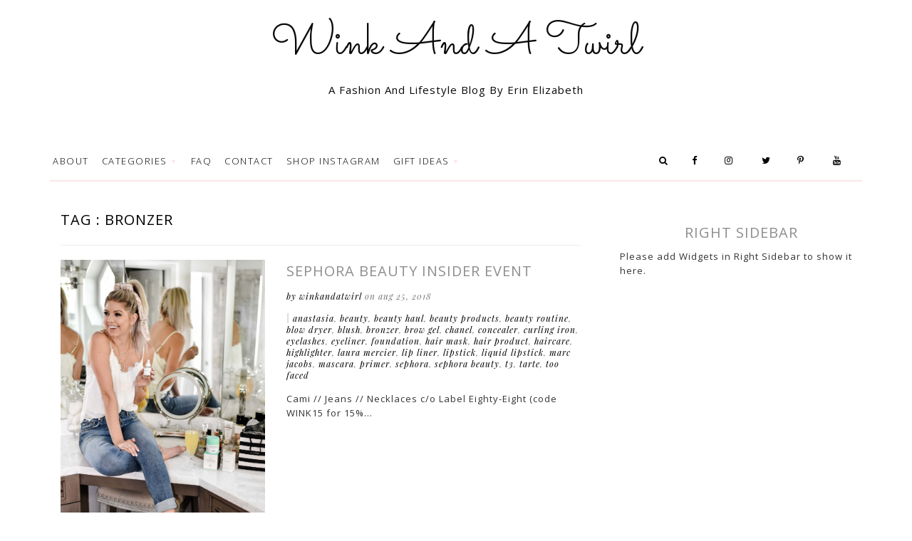

--- FILE ---
content_type: text/html; charset=UTF-8
request_url: https://winkandatwirl.com/tag/bronzer/
body_size: 10571
content:
<!DOCTYPE html>

<html lang="en-US">

<head itemscope itemtype="http://schema.org/WebSite">

<meta charset="UTF-8"/>

<meta http-equiv="X-UA-Compatible" content="IE=edge" />

<meta name="viewport" content="width=device-width, initial-scale=1" />

<link rel="shortcut icon" href="http://winkandatwirl.com/wp-content/uploads/2017/11/WAAT_Favicon_1.png" />


<meta name='robots' content='index, follow, max-image-preview:large, max-snippet:-1, max-video-preview:-1' />

	<!-- This site is optimized with the Yoast SEO plugin v26.8 - https://yoast.com/product/yoast-seo-wordpress/ -->
	<title>Bronzer Archives - Wink and a Twirl</title>
	<link rel="canonical" href="https://winkandatwirl.com/tag/bronzer/" />
	<meta property="og:locale" content="en_US" />
	<meta property="og:type" content="article" />
	<meta property="og:title" content="Bronzer Archives - Wink and a Twirl" />
	<meta property="og:url" content="https://winkandatwirl.com/tag/bronzer/" />
	<meta property="og:site_name" content="Wink and a Twirl" />
	<meta name="twitter:card" content="summary_large_image" />
	<script type="application/ld+json" class="yoast-schema-graph">{"@context":"https://schema.org","@graph":[{"@type":"CollectionPage","@id":"https://winkandatwirl.com/tag/bronzer/","url":"https://winkandatwirl.com/tag/bronzer/","name":"Bronzer Archives - Wink and a Twirl","isPartOf":{"@id":"https://winkandatwirl.com/#website"},"primaryImageOfPage":{"@id":"https://winkandatwirl.com/tag/bronzer/#primaryimage"},"image":{"@id":"https://winkandatwirl.com/tag/bronzer/#primaryimage"},"thumbnailUrl":"https://winkandatwirl.com/wp-content/uploads/2018/08/DSC_8637-5.jpg","breadcrumb":{"@id":"https://winkandatwirl.com/tag/bronzer/#breadcrumb"},"inLanguage":"en-US"},{"@type":"ImageObject","inLanguage":"en-US","@id":"https://winkandatwirl.com/tag/bronzer/#primaryimage","url":"https://winkandatwirl.com/wp-content/uploads/2018/08/DSC_8637-5.jpg","contentUrl":"https://winkandatwirl.com/wp-content/uploads/2018/08/DSC_8637-5.jpg","width":1460,"height":2038,"caption":"Erin Elizabeth of Wink and a Twirl shares her current Sephora beauty favorites for the Sephora sale"},{"@type":"BreadcrumbList","@id":"https://winkandatwirl.com/tag/bronzer/#breadcrumb","itemListElement":[{"@type":"ListItem","position":1,"name":"Home","item":"https://winkandatwirl.com/"},{"@type":"ListItem","position":2,"name":"Bronzer"}]},{"@type":"WebSite","@id":"https://winkandatwirl.com/#website","url":"https://winkandatwirl.com/","name":"Wink and a Twirl","description":"A Fashion and Lifestyle Blog by Erin Elizabeth","potentialAction":[{"@type":"SearchAction","target":{"@type":"EntryPoint","urlTemplate":"https://winkandatwirl.com/?s={search_term_string}"},"query-input":{"@type":"PropertyValueSpecification","valueRequired":true,"valueName":"search_term_string"}}],"inLanguage":"en-US"}]}</script>
	<!-- / Yoast SEO plugin. -->


<link rel='dns-prefetch' href='//netdna.bootstrapcdn.com' />
<link rel='dns-prefetch' href='//fonts.googleapis.com' />
<link rel="alternate" type="application/rss+xml" title="Wink and a Twirl &raquo; Feed" href="https://winkandatwirl.com/feed/" />
<link rel="alternate" type="application/rss+xml" title="Wink and a Twirl &raquo; Comments Feed" href="https://winkandatwirl.com/comments/feed/" />
<link rel="alternate" type="application/rss+xml" title="Wink and a Twirl &raquo; Bronzer Tag Feed" href="https://winkandatwirl.com/tag/bronzer/feed/" />
		<!-- This site uses the Google Analytics by MonsterInsights plugin v9.11.1 - Using Analytics tracking - https://www.monsterinsights.com/ -->
		<!-- Note: MonsterInsights is not currently configured on this site. The site owner needs to authenticate with Google Analytics in the MonsterInsights settings panel. -->
					<!-- No tracking code set -->
				<!-- / Google Analytics by MonsterInsights -->
		<style id='wp-img-auto-sizes-contain-inline-css' type='text/css'>
img:is([sizes=auto i],[sizes^="auto," i]){contain-intrinsic-size:3000px 1500px}
/*# sourceURL=wp-img-auto-sizes-contain-inline-css */
</style>
<link rel='stylesheet' id='Shopbop-widget-customjs-css' href='https://winkandatwirl.com/wp-content/plugins/shopbop-widget/css/public_widget.css?where=blog&#038;modified=20190801&#038;ver=6.9' type='text/css' media='all' />
<style id='wp-emoji-styles-inline-css' type='text/css'>

	img.wp-smiley, img.emoji {
		display: inline !important;
		border: none !important;
		box-shadow: none !important;
		height: 1em !important;
		width: 1em !important;
		margin: 0 0.07em !important;
		vertical-align: -0.1em !important;
		background: none !important;
		padding: 0 !important;
	}
/*# sourceURL=wp-emoji-styles-inline-css */
</style>
<link rel='stylesheet' id='wp-block-library-css' href='https://winkandatwirl.com/wp-includes/css/dist/block-library/style.min.css?ver=6.9' type='text/css' media='all' />
<style id='global-styles-inline-css' type='text/css'>
:root{--wp--preset--aspect-ratio--square: 1;--wp--preset--aspect-ratio--4-3: 4/3;--wp--preset--aspect-ratio--3-4: 3/4;--wp--preset--aspect-ratio--3-2: 3/2;--wp--preset--aspect-ratio--2-3: 2/3;--wp--preset--aspect-ratio--16-9: 16/9;--wp--preset--aspect-ratio--9-16: 9/16;--wp--preset--color--black: #000000;--wp--preset--color--cyan-bluish-gray: #abb8c3;--wp--preset--color--white: #ffffff;--wp--preset--color--pale-pink: #f78da7;--wp--preset--color--vivid-red: #cf2e2e;--wp--preset--color--luminous-vivid-orange: #ff6900;--wp--preset--color--luminous-vivid-amber: #fcb900;--wp--preset--color--light-green-cyan: #7bdcb5;--wp--preset--color--vivid-green-cyan: #00d084;--wp--preset--color--pale-cyan-blue: #8ed1fc;--wp--preset--color--vivid-cyan-blue: #0693e3;--wp--preset--color--vivid-purple: #9b51e0;--wp--preset--gradient--vivid-cyan-blue-to-vivid-purple: linear-gradient(135deg,rgb(6,147,227) 0%,rgb(155,81,224) 100%);--wp--preset--gradient--light-green-cyan-to-vivid-green-cyan: linear-gradient(135deg,rgb(122,220,180) 0%,rgb(0,208,130) 100%);--wp--preset--gradient--luminous-vivid-amber-to-luminous-vivid-orange: linear-gradient(135deg,rgb(252,185,0) 0%,rgb(255,105,0) 100%);--wp--preset--gradient--luminous-vivid-orange-to-vivid-red: linear-gradient(135deg,rgb(255,105,0) 0%,rgb(207,46,46) 100%);--wp--preset--gradient--very-light-gray-to-cyan-bluish-gray: linear-gradient(135deg,rgb(238,238,238) 0%,rgb(169,184,195) 100%);--wp--preset--gradient--cool-to-warm-spectrum: linear-gradient(135deg,rgb(74,234,220) 0%,rgb(151,120,209) 20%,rgb(207,42,186) 40%,rgb(238,44,130) 60%,rgb(251,105,98) 80%,rgb(254,248,76) 100%);--wp--preset--gradient--blush-light-purple: linear-gradient(135deg,rgb(255,206,236) 0%,rgb(152,150,240) 100%);--wp--preset--gradient--blush-bordeaux: linear-gradient(135deg,rgb(254,205,165) 0%,rgb(254,45,45) 50%,rgb(107,0,62) 100%);--wp--preset--gradient--luminous-dusk: linear-gradient(135deg,rgb(255,203,112) 0%,rgb(199,81,192) 50%,rgb(65,88,208) 100%);--wp--preset--gradient--pale-ocean: linear-gradient(135deg,rgb(255,245,203) 0%,rgb(182,227,212) 50%,rgb(51,167,181) 100%);--wp--preset--gradient--electric-grass: linear-gradient(135deg,rgb(202,248,128) 0%,rgb(113,206,126) 100%);--wp--preset--gradient--midnight: linear-gradient(135deg,rgb(2,3,129) 0%,rgb(40,116,252) 100%);--wp--preset--font-size--small: 13px;--wp--preset--font-size--medium: 20px;--wp--preset--font-size--large: 36px;--wp--preset--font-size--x-large: 42px;--wp--preset--spacing--20: 0.44rem;--wp--preset--spacing--30: 0.67rem;--wp--preset--spacing--40: 1rem;--wp--preset--spacing--50: 1.5rem;--wp--preset--spacing--60: 2.25rem;--wp--preset--spacing--70: 3.38rem;--wp--preset--spacing--80: 5.06rem;--wp--preset--shadow--natural: 6px 6px 9px rgba(0, 0, 0, 0.2);--wp--preset--shadow--deep: 12px 12px 50px rgba(0, 0, 0, 0.4);--wp--preset--shadow--sharp: 6px 6px 0px rgba(0, 0, 0, 0.2);--wp--preset--shadow--outlined: 6px 6px 0px -3px rgb(255, 255, 255), 6px 6px rgb(0, 0, 0);--wp--preset--shadow--crisp: 6px 6px 0px rgb(0, 0, 0);}:where(.is-layout-flex){gap: 0.5em;}:where(.is-layout-grid){gap: 0.5em;}body .is-layout-flex{display: flex;}.is-layout-flex{flex-wrap: wrap;align-items: center;}.is-layout-flex > :is(*, div){margin: 0;}body .is-layout-grid{display: grid;}.is-layout-grid > :is(*, div){margin: 0;}:where(.wp-block-columns.is-layout-flex){gap: 2em;}:where(.wp-block-columns.is-layout-grid){gap: 2em;}:where(.wp-block-post-template.is-layout-flex){gap: 1.25em;}:where(.wp-block-post-template.is-layout-grid){gap: 1.25em;}.has-black-color{color: var(--wp--preset--color--black) !important;}.has-cyan-bluish-gray-color{color: var(--wp--preset--color--cyan-bluish-gray) !important;}.has-white-color{color: var(--wp--preset--color--white) !important;}.has-pale-pink-color{color: var(--wp--preset--color--pale-pink) !important;}.has-vivid-red-color{color: var(--wp--preset--color--vivid-red) !important;}.has-luminous-vivid-orange-color{color: var(--wp--preset--color--luminous-vivid-orange) !important;}.has-luminous-vivid-amber-color{color: var(--wp--preset--color--luminous-vivid-amber) !important;}.has-light-green-cyan-color{color: var(--wp--preset--color--light-green-cyan) !important;}.has-vivid-green-cyan-color{color: var(--wp--preset--color--vivid-green-cyan) !important;}.has-pale-cyan-blue-color{color: var(--wp--preset--color--pale-cyan-blue) !important;}.has-vivid-cyan-blue-color{color: var(--wp--preset--color--vivid-cyan-blue) !important;}.has-vivid-purple-color{color: var(--wp--preset--color--vivid-purple) !important;}.has-black-background-color{background-color: var(--wp--preset--color--black) !important;}.has-cyan-bluish-gray-background-color{background-color: var(--wp--preset--color--cyan-bluish-gray) !important;}.has-white-background-color{background-color: var(--wp--preset--color--white) !important;}.has-pale-pink-background-color{background-color: var(--wp--preset--color--pale-pink) !important;}.has-vivid-red-background-color{background-color: var(--wp--preset--color--vivid-red) !important;}.has-luminous-vivid-orange-background-color{background-color: var(--wp--preset--color--luminous-vivid-orange) !important;}.has-luminous-vivid-amber-background-color{background-color: var(--wp--preset--color--luminous-vivid-amber) !important;}.has-light-green-cyan-background-color{background-color: var(--wp--preset--color--light-green-cyan) !important;}.has-vivid-green-cyan-background-color{background-color: var(--wp--preset--color--vivid-green-cyan) !important;}.has-pale-cyan-blue-background-color{background-color: var(--wp--preset--color--pale-cyan-blue) !important;}.has-vivid-cyan-blue-background-color{background-color: var(--wp--preset--color--vivid-cyan-blue) !important;}.has-vivid-purple-background-color{background-color: var(--wp--preset--color--vivid-purple) !important;}.has-black-border-color{border-color: var(--wp--preset--color--black) !important;}.has-cyan-bluish-gray-border-color{border-color: var(--wp--preset--color--cyan-bluish-gray) !important;}.has-white-border-color{border-color: var(--wp--preset--color--white) !important;}.has-pale-pink-border-color{border-color: var(--wp--preset--color--pale-pink) !important;}.has-vivid-red-border-color{border-color: var(--wp--preset--color--vivid-red) !important;}.has-luminous-vivid-orange-border-color{border-color: var(--wp--preset--color--luminous-vivid-orange) !important;}.has-luminous-vivid-amber-border-color{border-color: var(--wp--preset--color--luminous-vivid-amber) !important;}.has-light-green-cyan-border-color{border-color: var(--wp--preset--color--light-green-cyan) !important;}.has-vivid-green-cyan-border-color{border-color: var(--wp--preset--color--vivid-green-cyan) !important;}.has-pale-cyan-blue-border-color{border-color: var(--wp--preset--color--pale-cyan-blue) !important;}.has-vivid-cyan-blue-border-color{border-color: var(--wp--preset--color--vivid-cyan-blue) !important;}.has-vivid-purple-border-color{border-color: var(--wp--preset--color--vivid-purple) !important;}.has-vivid-cyan-blue-to-vivid-purple-gradient-background{background: var(--wp--preset--gradient--vivid-cyan-blue-to-vivid-purple) !important;}.has-light-green-cyan-to-vivid-green-cyan-gradient-background{background: var(--wp--preset--gradient--light-green-cyan-to-vivid-green-cyan) !important;}.has-luminous-vivid-amber-to-luminous-vivid-orange-gradient-background{background: var(--wp--preset--gradient--luminous-vivid-amber-to-luminous-vivid-orange) !important;}.has-luminous-vivid-orange-to-vivid-red-gradient-background{background: var(--wp--preset--gradient--luminous-vivid-orange-to-vivid-red) !important;}.has-very-light-gray-to-cyan-bluish-gray-gradient-background{background: var(--wp--preset--gradient--very-light-gray-to-cyan-bluish-gray) !important;}.has-cool-to-warm-spectrum-gradient-background{background: var(--wp--preset--gradient--cool-to-warm-spectrum) !important;}.has-blush-light-purple-gradient-background{background: var(--wp--preset--gradient--blush-light-purple) !important;}.has-blush-bordeaux-gradient-background{background: var(--wp--preset--gradient--blush-bordeaux) !important;}.has-luminous-dusk-gradient-background{background: var(--wp--preset--gradient--luminous-dusk) !important;}.has-pale-ocean-gradient-background{background: var(--wp--preset--gradient--pale-ocean) !important;}.has-electric-grass-gradient-background{background: var(--wp--preset--gradient--electric-grass) !important;}.has-midnight-gradient-background{background: var(--wp--preset--gradient--midnight) !important;}.has-small-font-size{font-size: var(--wp--preset--font-size--small) !important;}.has-medium-font-size{font-size: var(--wp--preset--font-size--medium) !important;}.has-large-font-size{font-size: var(--wp--preset--font-size--large) !important;}.has-x-large-font-size{font-size: var(--wp--preset--font-size--x-large) !important;}
/*# sourceURL=global-styles-inline-css */
</style>

<style id='classic-theme-styles-inline-css' type='text/css'>
/*! This file is auto-generated */
.wp-block-button__link{color:#fff;background-color:#32373c;border-radius:9999px;box-shadow:none;text-decoration:none;padding:calc(.667em + 2px) calc(1.333em + 2px);font-size:1.125em}.wp-block-file__button{background:#32373c;color:#fff;text-decoration:none}
/*# sourceURL=/wp-includes/css/classic-themes.min.css */
</style>
<link rel='stylesheet' id='font-awesome-5-css' href='https://winkandatwirl.com/wp-content/plugins/beaver-builder-lite-version/fonts/fontawesome/5.15.4/css/all.min.css?ver=2.10.0.6' type='text/css' media='all' />
<link rel='stylesheet' id='font-awesome-css' href='https://winkandatwirl.com/wp-content/plugins/beaver-builder-lite-version/fonts/fontawesome/5.15.4/css/v4-shims.min.css?ver=2.10.0.6' type='text/css' media='all' />
<link rel='stylesheet' id='sb_instagram_styles-css' href='https://winkandatwirl.com/wp-content/plugins/instagram-feed-pro/css/sb-instagram.css?ver=2.7' type='text/css' media='all' />
<link rel='stylesheet' id='jpibfi-style-css' href='https://winkandatwirl.com/wp-content/plugins/jquery-pin-it-button-for-images/css/client.css?ver=3.0.6' type='text/css' media='all' />
<link rel='stylesheet' id='qdonow_widgets_frontend_css-css' href='https://winkandatwirl.com/wp-content/plugins/qdonow-theme-widgets/css/qdonow-front-end.css?ver=6.9' type='text/css' media='all' />
<link rel='stylesheet' id='Font Awesome-css' href='//netdna.bootstrapcdn.com/font-awesome/4.0.3/css/font-awesome.css?ver=6.9' type='text/css' media='all' />
<link rel='stylesheet' id='daphne-fonts-css' href='https://fonts.googleapis.com/css?family=Open+Sans%3A100%2C300%2C400%2C700%2C900%2C400italic%2C700italic%2C900italic%7CRaleway%3A100%2C300%2C400%2C600%2C700%2C900%2C400italic%2C700italic%2C900italic%7CPlayfair+Display%3A400%2C700%2C900%2C400italic%2C700italic%2C900italic&#038;subset=latin%2Clatin-ext' type='text/css' media='all' />
<link rel='stylesheet' id='bootstrap-css' href='https://winkandatwirl.com/wp-content/themes/daphne/css/bootstrap.min.css?ver=6.9' type='text/css' media='all' />
<link rel='stylesheet' id='fontawesome-css' href='https://winkandatwirl.com/wp-content/themes/daphne/css/font-awesome.min.css?ver=6.9' type='text/css' media='all' />
<link rel='stylesheet' id='OWL_Carousel-css' href='https://winkandatwirl.com/wp-content/themes/daphne/css/owl.carousel.css?ver=6.9' type='text/css' media='all' />
<link rel='stylesheet' id='OWL_Carousel_Theme-css' href='https://winkandatwirl.com/wp-content/themes/daphne/css/owl.theme.css?ver=6.9' type='text/css' media='all' />
<link rel='stylesheet' id='OWL_Carousel_Transitions-css' href='https://winkandatwirl.com/wp-content/themes/daphne/css/owl.transitions.css?ver=6.9' type='text/css' media='all' />
<link rel='stylesheet' id='main-css' href='https://winkandatwirl.com/wp-content/themes/daphne/style.css?ver=6.9' type='text/css' media='all' />
<link rel='stylesheet' id='extra-css' href='https://winkandatwirl.com/wp-content/themes/daphne/extra.css?ver=1.0.2' type='text/css' media='all' />
<link rel='stylesheet' id='new-menu-css' href='https://winkandatwirl.com/wp-content/themes/daphne/new-menu.css?ver=1.0.1' type='text/css' media='all' />
<link rel='stylesheet' id='gem-base-css' href='https://winkandatwirl.com/wp-content/plugins/godaddy-email-marketing-sign-up-forms/css/gem.min.css?ver=1.4.3' type='text/css' media='all' />
<link rel="https://api.w.org/" href="https://winkandatwirl.com/wp-json/" /><link rel="alternate" title="JSON" type="application/json" href="https://winkandatwirl.com/wp-json/wp/v2/tags/319" /><link rel="EditURI" type="application/rsd+xml" title="RSD" href="https://winkandatwirl.com/xmlrpc.php?rsd" />
<meta name="generator" content="WordPress 6.9" />
<style>
.social-menu a[href*=youtube]:after {
    content: '\f167';
}
</style><style type="text/css">
	a.pinit-button.custom span {
	background-image: url("https://winkandatwirl.com/wp-content/uploads/2017/11/WAAT_Pin_Button_@2x_opt.1.png");	}

	.pinit-hover {
		opacity: 1 !important;
		filter: alpha(opacity=100) !important;
	}
	a.pinit-button {
	border-bottom: 0 !important;
	box-shadow: none !important;
	margin-bottom: 0 !important;
}
a.pinit-button::after {
    display: none;
}</style>
		
    <script>

        var ajaxurl = 'https://winkandatwirl.com/wp-admin/admin-ajax.php';

    </script>

<style type="text/css">
    .header .title a h1, .header .title a h2 {
    color: #0a0a0a;
  }
  
    .banner img {
  display:none;
  }
            .sidebar, .footer {
    font:   ;
    color: ;
  }
  h1 {
    font-size: px;
  }
  h1 a {
    color: ;
  }
  input.button.gem-submit {
    background: #fce2e5;
    border: 2px solid #fad9dd;
    width: 100%;
    padding: 5px;
    border-radius: 4px;
    text-transform: uppercase;
}

input.gem-field {
    width: 100%;
    padding: 5px;
    border: 2px solid #fadadd;
    outline: none;
}

form.gem-form {
    background: #fff2f3;
    padding: 20px;
    color: #333;
    font-weight: 400;
    text-transform: uppercase;
}

form.gem-form label {
    font-weight: 400;
}

.qdonow-about-me-social a.btn {
    background: #fce6e8;
    color: #eb578f;
    border-radius: 100%;
}
</style>

<script>window.nastygoat = {aid:"DrCG54AdKAFX2TTHEzqZcIyB8nw7iCGrf9R_XzkaD0jzRgl0Vw1j-kLKo0aNGRIHmQ==",pid:"73oXI3w90wHvtItXAw7yrR_UDIUNBlPZlWpHKHOre101"};</script>
<script type="text/javascript" async="true" src="//assets.rewardstyle.com/scriptmanager/rs-script-manager.js"></script>

</head>

<body class="archive tag tag-bronzer tag-319 wp-theme-daphne fl-builder-lite-2-10-0-6 fl-no-js" >

<div class="wrapper">

<div class="container">

<header class="header">

	<div class="logo title text-center">

		<a href="https://winkandatwirl.com"><h1 class="blog-title">Wink and a Twirl</h1>

<h2 class="blog-desc">A Fashion and Lifestyle Blog by Erin Elizabeth</h2></a>

		
					<div id="banner" class="banner">

				<a href="https://winkandatwirl.com"><img src="https://winkandatwirl.com/wp-content/themes/daphne/images/header.png" alt="Header graphic" /></a>

			</div>

		
	</div>

	<nav class="navbar navbar-default">

	    <div class="navbar-header">

	      <button type="button" class="navbar-toggle collapsed" data-toggle="collapse" data-target="#bs-example-navbar-collapse-1" aria-expanded="false">

	        <span class="sr-only">Toggle navigation</span>

	        <span class="icon-bar"></span>

	        <span class="icon-bar"></span>

	        <span class="icon-bar"></span>

	      </button>

	    </div>



	    <!-- Collect the nav links, forms, and other content for toggling -->

	    <div class="collapse navbar-collapse" id="bs-example-navbar-collapse-1">

			<ul id="menu-new-menu" class="nav navbar-nav"><li id="menu-item-4207" class="menu-item menu-item-type-post_type menu-item-object-page menu-item-4207"><a title="About" href="https://winkandatwirl.com/about/">About</a></li>
<li id="menu-item-4208" class="menu-item menu-item-type-custom menu-item-object-custom menu-item-has-children menu-item-4208 dropdown"><a title="Categories" href="#" data-toggle="dropdown" class="dropdown-toggle" aria-haspopup="true">Categories <i class="fa fa-angle-down" aria-hidden="true"></i></a>
<ul role="menu" class=" dropdown-menu">
	<li id="menu-item-4216" class="menu-item menu-item-type-taxonomy menu-item-object-category menu-item-4216"><a title="Style" href="https://winkandatwirl.com/category/style/">Style</a></li>
	<li id="menu-item-7147" class="menu-item menu-item-type-taxonomy menu-item-object-category menu-item-7147"><a title="Home" href="https://winkandatwirl.com/category/home/">Home</a></li>
	<li id="menu-item-4213" class="menu-item menu-item-type-taxonomy menu-item-object-category menu-item-4213"><a title="Beauty" href="https://winkandatwirl.com/category/beauty/">Beauty</a></li>
	<li id="menu-item-4214" class="menu-item menu-item-type-taxonomy menu-item-object-category menu-item-4214"><a title="Fitness" href="https://winkandatwirl.com/category/fitness/">Fitness</a></li>
	<li id="menu-item-4217" class="menu-item menu-item-type-taxonomy menu-item-object-category menu-item-4217"><a title="Travel" href="https://winkandatwirl.com/category/travel/">Travel</a></li>
	<li id="menu-item-5840" class="menu-item menu-item-type-taxonomy menu-item-object-category menu-item-5840"><a title="Infertility" href="https://winkandatwirl.com/category/infertility/">Infertility</a></li>
	<li id="menu-item-7855" class="menu-item menu-item-type-taxonomy menu-item-object-category menu-item-7855"><a title="Parenthood" href="https://winkandatwirl.com/category/parenthood/">Parenthood</a></li>
	<li id="menu-item-4215" class="menu-item menu-item-type-taxonomy menu-item-object-category menu-item-4215"><a title="Life" href="https://winkandatwirl.com/category/life/">Life</a></li>
</ul>
</li>
<li id="menu-item-4211" class="menu-item menu-item-type-post_type menu-item-object-page menu-item-4211"><a title="FAQ" href="https://winkandatwirl.com/faq/">FAQ</a></li>
<li id="menu-item-4212" class="menu-item menu-item-type-post_type menu-item-object-page menu-item-4212"><a title="Contact" href="https://winkandatwirl.com/contact/">Contact</a></li>
<li id="menu-item-4210" class="menu-item menu-item-type-post_type menu-item-object-page menu-item-4210"><a title="Shop Instagram" href="https://winkandatwirl.com/shop-my-insta/">Shop Instagram</a></li>
<li id="menu-item-8143" class="menu-item menu-item-type-post_type menu-item-object-page menu-item-has-children menu-item-8143 dropdown"><a title="Gift Ideas" href="https://winkandatwirl.com/gift-ideas/" data-toggle="dropdown" class="dropdown-toggle" aria-haspopup="true">Gift Ideas <i class="fa fa-angle-down" aria-hidden="true"></i></a>
<ul role="menu" class=" dropdown-menu">
	<li id="menu-item-8144" class="menu-item menu-item-type-post_type menu-item-object-page menu-item-8144"><a title="Gifts for Her" href="https://winkandatwirl.com/gifts-for-her/">Gifts for Her</a></li>
	<li id="menu-item-8207" class="menu-item menu-item-type-post_type menu-item-object-page menu-item-8207"><a title="Gifts for Her Under $50" href="https://winkandatwirl.com/gifts-for-her-under-50/">Gifts for Her Under $50</a></li>
	<li id="menu-item-8149" class="menu-item menu-item-type-post_type menu-item-object-page menu-item-8149"><a title="Gifts for Him" href="https://winkandatwirl.com/gifts-for-him-2/">Gifts for Him</a></li>
	<li id="menu-item-8200" class="menu-item menu-item-type-post_type menu-item-object-page menu-item-8200"><a title="Gifts for Him Under $50" href="https://winkandatwirl.com/gifts-for-him-under-50/">Gifts for Him Under $50</a></li>
	<li id="menu-item-8155" class="menu-item menu-item-type-post_type menu-item-object-page menu-item-8155"><a title="Gifts for Baby + Parents" href="https://winkandatwirl.com/gifts-for-baby-parents/">Gifts for Baby + Parents</a></li>
	<li id="menu-item-8240" class="menu-item menu-item-type-post_type menu-item-object-page menu-item-8240"><a title="Gifts for Kids" href="https://winkandatwirl.com/gifts-for-kids-2/">Gifts for Kids</a></li>
	<li id="menu-item-8247" class="menu-item menu-item-type-post_type menu-item-object-page menu-item-8247"><a title="Gifts for Kids Under $50" href="https://winkandatwirl.com/gifts-for-kids-under-50/">Gifts for Kids Under $50</a></li>
	<li id="menu-item-8231" class="menu-item menu-item-type-post_type menu-item-object-page menu-item-8231"><a title="Gifts for Teen Girls" href="https://winkandatwirl.com/gifts-for-teen-girls/">Gifts for Teen Girls</a></li>
	<li id="menu-item-8232" class="menu-item menu-item-type-post_type menu-item-object-page menu-item-8232"><a title="Gifts for Teen Boys" href="https://winkandatwirl.com/gifts-for-teen-boys/">Gifts for Teen Boys</a></li>
	<li id="menu-item-8255" class="menu-item menu-item-type-post_type menu-item-object-page menu-item-8255"><a title="Gifts for Teachers" href="https://winkandatwirl.com/gifts-for-teachers/">Gifts for Teachers</a></li>
	<li id="menu-item-8184" class="menu-item menu-item-type-post_type menu-item-object-page menu-item-8184"><a title="Gifts for the Beauty Lover" href="https://winkandatwirl.com/gifts-for-the-beauty-lover/">Gifts for the Beauty Lover</a></li>
	<li id="menu-item-8189" class="menu-item menu-item-type-post_type menu-item-object-page menu-item-8189"><a title="Gifts for the Fitness Enthusiast" href="https://winkandatwirl.com/gifts-for-the-fitness-enthusiast/">Gifts for the Fitness Enthusiast</a></li>
	<li id="menu-item-8163" class="menu-item menu-item-type-post_type menu-item-object-page menu-item-8163"><a title="Gifts for Tech Lovers" href="https://winkandatwirl.com/gifts-for-tech-lovers/">Gifts for Tech Lovers</a></li>
	<li id="menu-item-8172" class="menu-item menu-item-type-post_type menu-item-object-page menu-item-8172"><a title="Gifts for the Host" href="https://winkandatwirl.com/gifts-for-the-host/">Gifts for the Host</a></li>
	<li id="menu-item-8217" class="menu-item menu-item-type-post_type menu-item-object-page menu-item-8217"><a title="Stocking Stuffers for Her" href="https://winkandatwirl.com/stocking-stuffers-for-her/">Stocking Stuffers for Her</a></li>
	<li id="menu-item-8218" class="menu-item menu-item-type-post_type menu-item-object-page menu-item-8218"><a title="Stocking Stuffers for Him" href="https://winkandatwirl.com/stocking-stuffers-for-him/">Stocking Stuffers for Him</a></li>
</ul>
</li>
</ul>
			<ul id="menu-social-menu" class="nav navbar-nav navbar-right social-menu">

            <style>

            </style>
            <li class="search-container">
                <form method="get" id="nav-searchform" action="https://winkandatwirl.com/">
                    <input type="text" class="field" name="s" id="s search-field" placeholder="to search type + hit enter" />
                </form>
            </li>
            <li class="menu-item menu-item-type-custom menu-item-object-custom" id="open-search">
                <i class="fa fa-search"></i>
            </li><li id="menu-item-620" class="menu-item menu-item-type-custom menu-item-object-custom menu-item-620"><a title="Facebook" target="_blank" rel="nofollow" href="https://www.facebook.com/winkandatwirl/">Facebook</a></li>
<li id="menu-item-621" class="menu-item menu-item-type-custom menu-item-object-custom menu-item-621"><a title="Instagram" target="_blank" rel="nofollow" href="https://www.instagram.com/wink_and_a_twirl/">Instagram</a></li>
<li id="menu-item-622" class="menu-item menu-item-type-custom menu-item-object-custom menu-item-622"><a title="Twitter" target="_blank" rel="nofollow" href="https://twitter.com/WinkAndATwirl">Twitter</a></li>
<li id="menu-item-623" class="menu-item menu-item-type-custom menu-item-object-custom menu-item-623"><a title="Pinterest" target="_blank" rel="nofollow" href="https://www.pinterest.com/erinnelizzabeth/">Pinterest</a></li>
<li id="menu-item-5728" class="menu-item menu-item-type-custom menu-item-object-custom menu-item-5728"><a title="Youtube" target="_blank" rel="nofollow" href="https://www.youtube.com/channel/UC7MhhpwqtfbP6GTGRexKFnQ">Youtube</a></li>
</ul>
	    </div><!-- /.navbar-collapse -->

	</nav>

</header><!-- .header -->

<div class="wrapper-inner clearfix">

<main class="col-md-8 col-xs-12 content">

<div class="page-header">

<h1>Tag : Bronzer</h1>

</div>


	<article class="post">

	<div class="row clearfix">

	<div class="col-sm-5 col-xs-12">

	


	<a href="https://winkandatwirl.com/sephora-beauty-insider-event/"><img class="post-thumbnail" src="https://winkandatwirl.com/wp-content/uploads/2018/08/DSC_8637-5.jpg" alt="Sephora Beauty Insider Event graphic" style="width:100%"/></a>

	</div>

	<div class="col-sm-7 col-xs-12">

	<h2 class="post-title"><a href="https://winkandatwirl.com/sephora-beauty-insider-event/">Sephora Beauty Insider Event</a></h2>

	<div class="post-meta clearfix">

		<div class="post-author">By winkandatwirl</div>

		<div class="post-date">on Aug 25, 2018</div>

		<div class="post-date">  | <a href="https://winkandatwirl.com/tag/anastasia/" rel="tag">Anastasia</a>, <a href="https://winkandatwirl.com/tag/beauty/" rel="tag">Beauty</a>, <a href="https://winkandatwirl.com/tag/beauty-haul/" rel="tag">Beauty Haul</a>, <a href="https://winkandatwirl.com/tag/beauty-products/" rel="tag">Beauty Products</a>, <a href="https://winkandatwirl.com/tag/beauty-routine/" rel="tag">Beauty Routine</a>, <a href="https://winkandatwirl.com/tag/blow-dryer/" rel="tag">Blow Dryer</a>, <a href="https://winkandatwirl.com/tag/blush/" rel="tag">Blush</a>, <a href="https://winkandatwirl.com/tag/bronzer/" rel="tag">Bronzer</a>, <a href="https://winkandatwirl.com/tag/brow-gel/" rel="tag">Brow Gel</a>, <a href="https://winkandatwirl.com/tag/chanel/" rel="tag">Chanel</a>, <a href="https://winkandatwirl.com/tag/concealer/" rel="tag">Concealer</a>, <a href="https://winkandatwirl.com/tag/curling-iron/" rel="tag">Curling Iron</a>, <a href="https://winkandatwirl.com/tag/eyelashes/" rel="tag">Eyelashes</a>, <a href="https://winkandatwirl.com/tag/eyeliner/" rel="tag">Eyeliner</a>, <a href="https://winkandatwirl.com/tag/foundation/" rel="tag">Foundation</a>, <a href="https://winkandatwirl.com/tag/hair-mask/" rel="tag">Hair Mask</a>, <a href="https://winkandatwirl.com/tag/hair-product/" rel="tag">Hair Product</a>, <a href="https://winkandatwirl.com/tag/haircare/" rel="tag">Haircare</a>, <a href="https://winkandatwirl.com/tag/highlighter/" rel="tag">Highlighter</a>, <a href="https://winkandatwirl.com/tag/laura-mercier/" rel="tag">Laura Mercier</a>, <a href="https://winkandatwirl.com/tag/lip-liner/" rel="tag">Lip Liner</a>, <a href="https://winkandatwirl.com/tag/lipstick/" rel="tag">Lipstick</a>, <a href="https://winkandatwirl.com/tag/liquid-lipstick/" rel="tag">Liquid Lipstick</a>, <a href="https://winkandatwirl.com/tag/marc-jacobs/" rel="tag">Marc Jacobs</a>, <a href="https://winkandatwirl.com/tag/mascara/" rel="tag">Mascara</a>, <a href="https://winkandatwirl.com/tag/primer/" rel="tag">Primer</a>, <a href="https://winkandatwirl.com/tag/sephora/" rel="tag">Sephora</a>, <a href="https://winkandatwirl.com/tag/sephora-beauty/" rel="tag">Sephora Beauty</a>, <a href="https://winkandatwirl.com/tag/t3/" rel="tag">T3</a>, <a href="https://winkandatwirl.com/tag/tarte/" rel="tag">Tarte</a>, <a href="https://winkandatwirl.com/tag/too-faced/" rel="tag">Too Faced</a></div>

	</div>

	<div class="post-body">

	<input class="jpibfi" type="hidden"><p>Cami // Jeans // Necklaces c/o Label Eighty-Eight (code WINK15 for 15%&#8230;</p>

	</div>

	</div>

	</div>

</article>


	<article class="post">

	<div class="row clearfix">

	<div class="col-sm-5 col-xs-12">

	


	<a href="https://winkandatwirl.com/spring-beauty-favorites/"><img class="post-thumbnail" src="https://winkandatwirl.com/wp-content/uploads/2018/04/DSC_0311-copy-2.jpg" alt="Spring Beauty Favorites graphic" style="width:100%"/></a>

	</div>

	<div class="col-sm-7 col-xs-12">

	<h2 class="post-title"><a href="https://winkandatwirl.com/spring-beauty-favorites/">Spring Beauty Favorites</a></h2>

	<div class="post-meta clearfix">

		<div class="post-author">By winkandatwirl</div>

		<div class="post-date">on Apr 30, 2018</div>

		<div class="post-date">  | <a href="https://winkandatwirl.com/tag/bath-wash/" rel="tag">Bath Wash</a>, <a href="https://winkandatwirl.com/tag/bathroom-decor/" rel="tag">Bathroom Decor</a>, <a href="https://winkandatwirl.com/tag/beauty/" rel="tag">Beauty</a>, <a href="https://winkandatwirl.com/tag/beauty-picks/" rel="tag">Beauty Picks</a>, <a href="https://winkandatwirl.com/tag/beauty-prodcuts/" rel="tag">Beauty Prodcuts</a>, <a href="https://winkandatwirl.com/tag/body-lotion/" rel="tag">Body Lotion</a>, <a href="https://winkandatwirl.com/tag/bronzer/" rel="tag">Bronzer</a>, <a href="https://winkandatwirl.com/tag/concealer/" rel="tag">Concealer</a>, <a href="https://winkandatwirl.com/tag/cosmetic-bag/" rel="tag">Cosmetic Bag</a>, <a href="https://winkandatwirl.com/tag/cosmetics/" rel="tag">Cosmetics</a>, <a href="https://winkandatwirl.com/tag/eye-products/" rel="tag">Eye Products</a>, <a href="https://winkandatwirl.com/tag/eyebrow-liner/" rel="tag">Eyebrow Liner</a>, <a href="https://winkandatwirl.com/tag/eyeliner/" rel="tag">Eyeliner</a>, <a href="https://winkandatwirl.com/tag/face-products/" rel="tag">Face Products</a>, <a href="https://winkandatwirl.com/tag/foundation/" rel="tag">Foundation</a>, <a href="https://winkandatwirl.com/tag/free-standing-tub/" rel="tag">Free Standing Tub</a>, <a href="https://winkandatwirl.com/tag/highlighter/" rel="tag">Highlighter</a>, <a href="https://winkandatwirl.com/tag/lip-gloss/" rel="tag">Lip Gloss</a>, <a href="https://winkandatwirl.com/tag/lip-liner/" rel="tag">Lip Liner</a>, <a href="https://winkandatwirl.com/tag/lip-products/" rel="tag">Lip Products</a>, <a href="https://winkandatwirl.com/tag/lovely-sjp/" rel="tag">Lovely SJP</a>, <a href="https://winkandatwirl.com/tag/master-bath/" rel="tag">Master Bath</a>, <a href="https://winkandatwirl.com/tag/monogram/" rel="tag">Monogram</a>, <a href="https://winkandatwirl.com/tag/perfume/" rel="tag">Perfume</a>, <a href="https://winkandatwirl.com/tag/sjp-lovely/" rel="tag">SJP Lovely</a>, <a href="https://winkandatwirl.com/tag/skin-products/" rel="tag">Skin Products</a>, <a href="https://winkandatwirl.com/tag/skincare/" rel="tag">Skincare</a></div>

	</div>

	<div class="post-body">

	<input class="jpibfi" type="hidden"><p>Tank // Shorts // Bath Caddy // Similar Towel Basket // Cosmetic&#8230;</p>

	</div>

	</div>

	</div>

</article>


	<article class="post">

	<div class="row clearfix">

	<div class="col-sm-5 col-xs-12">

	


	<a href="https://winkandatwirl.com/skincare-makeup-routine-beauty-lover-gift-guide/"><img class="post-thumbnail" src="https://winkandatwirl.com/wp-content/uploads/2017/11/DSC_3953.jpg" alt="My Skincare and Makeup Routine + <BR> Beauty Lover Gift Guide graphic" style="width:100%"/></a>

	</div>

	<div class="col-sm-7 col-xs-12">

	<h2 class="post-title"><a href="https://winkandatwirl.com/skincare-makeup-routine-beauty-lover-gift-guide/">My Skincare and Makeup Routine + <BR> Beauty Lover Gift Guide</a></h2>

	<div class="post-meta clearfix">

		<div class="post-author">By winkandatwirl</div>

		<div class="post-date">on Nov 29, 2017</div>

		<div class="post-date">  | <a href="https://winkandatwirl.com/tag/anastasia/" rel="tag">Anastasia</a>, <a href="https://winkandatwirl.com/tag/bathroom-decor/" rel="tag">Bathroom Decor</a>, <a href="https://winkandatwirl.com/tag/bathtub-caddy/" rel="tag">Bathtub Caddy</a>, <a href="https://winkandatwirl.com/tag/beauty/" rel="tag">Beauty</a>, <a href="https://winkandatwirl.com/tag/beauty-gift-guide/" rel="tag">Beauty Gift Guide</a>, <a href="https://winkandatwirl.com/tag/beauty-gifts/" rel="tag">Beauty Gifts</a>, <a href="https://winkandatwirl.com/tag/beauty-products/" rel="tag">Beauty Products</a>, <a href="https://winkandatwirl.com/tag/blush/" rel="tag">Blush</a>, <a href="https://winkandatwirl.com/tag/bronzer/" rel="tag">Bronzer</a>, <a href="https://winkandatwirl.com/tag/concealer/" rel="tag">Concealer</a>, <a href="https://winkandatwirl.com/tag/este-lauder/" rel="tag">Este Lauder</a>, <a href="https://winkandatwirl.com/tag/eyebrow-liner/" rel="tag">Eyebrow Liner</a>, <a href="https://winkandatwirl.com/tag/eyeliner/" rel="tag">Eyeliner</a>, <a href="https://winkandatwirl.com/tag/eyeshadow/" rel="tag">Eyeshadow</a>, <a href="https://winkandatwirl.com/tag/eyeshadow-palette/" rel="tag">Eyeshadow Palette</a>, <a href="https://winkandatwirl.com/tag/face-cleanser/" rel="tag">Face Cleanser</a>, <a href="https://winkandatwirl.com/tag/face-wash/" rel="tag">Face Wash</a>, <a href="https://winkandatwirl.com/tag/face-wipes/" rel="tag">Face Wipes</a>, <a href="https://winkandatwirl.com/tag/foundation/" rel="tag">Foundation</a>, <a href="https://winkandatwirl.com/tag/highlighter/" rel="tag">Highlighter</a>, <a href="https://winkandatwirl.com/tag/it-cosmetics/" rel="tag">It Cosmetics</a>, <a href="https://winkandatwirl.com/tag/lipliner/" rel="tag">Lipliner</a>, <a href="https://winkandatwirl.com/tag/lipstick/" rel="tag">Lipstick</a>, <a href="https://winkandatwirl.com/tag/mac/" rel="tag">Mac</a>, <a href="https://winkandatwirl.com/tag/makeup/" rel="tag">Makeup</a>, <a href="https://winkandatwirl.com/tag/makeup-brush/" rel="tag">Makeup Brush</a>, <a href="https://winkandatwirl.com/tag/makeup-brush-set/" rel="tag">Makeup Brush Set</a>, <a href="https://winkandatwirl.com/tag/makeup-routine/" rel="tag">Makeup Routine</a>, <a href="https://winkandatwirl.com/tag/makeup-sponge/" rel="tag">Makeup Sponge</a>, <a href="https://winkandatwirl.com/tag/nars/" rel="tag">Nars</a>, <a href="https://winkandatwirl.com/tag/palette/" rel="tag">Palette</a>, <a href="https://winkandatwirl.com/tag/perfume-tray/" rel="tag">Perfume Tray</a>, <a href="https://winkandatwirl.com/tag/powder/" rel="tag">Powder</a>, <a href="https://winkandatwirl.com/tag/skincare/" rel="tag">Skincare</a>, <a href="https://winkandatwirl.com/tag/skincare-products/" rel="tag">Skincare Products</a>, <a href="https://winkandatwirl.com/tag/smashbox/" rel="tag">Smashbox</a>, <a href="https://winkandatwirl.com/tag/too-faced/" rel="tag">Too Faced</a>, <a href="https://winkandatwirl.com/tag/vanity-mirror/" rel="tag">Vanity Mirror</a>, <a href="https://winkandatwirl.com/tag/vanity-stool/" rel="tag">Vanity Stool</a></div>

	</div>

	<div class="post-body">

	<input class="jpibfi" type="hidden"><p>Nourishing Face &amp; Body Scrub // Advanced Lift Neck Cream // Rejuvenating&#8230;</p>

	</div>

	</div>

	</div>

</article>


</main><!-- .main -->

<aside class="sidebar right-sidebar col-md-4 col-xs-12">




<h3>Right Sidebar</h3>


<p>

	Please add Widgets in Right Sidebar to show it here.

</p>

	

</aside><!-- .right-sidebar -->

</div><!-- .wrapper-inner -->

<nav aria-label="Page navigation" class="text-center qdo-pagination">


</nav>

</div>

<footer>

<!-- .instagram-footer -->

<div class="container">

<div class="clearfix">

<div class="col-md-4">

<!-- .left-footer -->

</div>

<div class="col-md-4">

<!-- .center-footer -->

</div>

<div class="col-md-4">

<!-- .right-footer -->

</div>

</div>

</div>

</footer>

</div><!-- .wrapper -->

<div class="container-fluid copyright-text text-center">

Copyright &copy; 2026 Wink and a Twirl.  Theme by <a id="credit" target="_blank" rel="nofollow" href="http://www.qdonow.com">Qdonow Themes</a>.

</div><!-- .copyright -->

<script type="text/javascript" src="https://winkandatwirl.com/wp-includes/js/jquery/jquery.min.js?ver=3.7.1" id="jquery-core-js"></script>
<script type="text/javascript" src="https://winkandatwirl.com/wp-includes/js/jquery/jquery-migrate.min.js?ver=3.4.1" id="jquery-migrate-js"></script>
<script type="text/javascript" src="https://winkandatwirl.com/wp-content/plugins/shopbop-widget/js/lib/components.js?where=blog&amp;modified=20190801&amp;ver=6.9" id="Shopbop-widget-components-js"></script>
<script type="text/javascript" src="https://winkandatwirl.com/wp-content/plugins/shopbop-widget/js/public_widget.js?where=blog&amp;modified=20190802&amp;ver=6.9" id="Shopbop-widget-customjs-js"></script>
<script type="text/javascript" id="jpibfi-script-js-extra">
/* <![CDATA[ */
var jpibfi_options = {"hover":{"siteTitle":"Wink and a Twirl","image_selector":".jpibfi_container img, .excerpt-featured-image","disabled_classes":"wp-smiley;nopin","enabled_classes":"","min_image_height":300,"min_image_height_small":250,"min_image_width":300,"min_image_width_small":250,"show_on":"[front],[home],[single],[page],[archive],[search],[category]","disable_on":"","show_button":"hover","button_margin_bottom":20,"button_margin_top":20,"button_margin_left":20,"button_margin_right":20,"button_position":"top-right","description_option":["img_title","img_alt","post_title"],"transparency_value":0,"pin_image":"custom","pin_image_button":"square","pin_image_icon":"circle","pin_image_size":"normal","custom_image_url":"https://winkandatwirl.com/wp-content/uploads/2017/11/WAAT_Pin_Button_@2x_opt.1.png","scale_pin_image":false,"pin_linked_url":true,"pinLinkedImages":true,"pinImageWidth":60,"pinImageHeight":77,"scroll_selector":"","support_srcset":false}};
//# sourceURL=jpibfi-script-js-extra
/* ]]> */
</script>
<script type="text/javascript" src="https://winkandatwirl.com/wp-content/plugins/jquery-pin-it-button-for-images/js/jpibfi.client.js?ver=3.0.6" id="jpibfi-script-js"></script>
<script type="text/javascript" src="https://winkandatwirl.com/wp-content/plugins/qdonow-theme-widgets/js/qdonow-front-end.js?ver=6.9" id="qdonow_widgets_frontend_js-js"></script>
<script type="text/javascript" src="https://winkandatwirl.com/wp-content/themes/daphne/js/bootstrap.min.js?ver=6.9" id="bootstrap-js"></script>
<script type="text/javascript" src="https://winkandatwirl.com/wp-content/themes/daphne/js/owl.carousel.min.js?ver=6.9" id="OWL_carousel-js"></script>
<script type="text/javascript" src="https://winkandatwirl.com/wp-content/themes/daphne/js/main.js?ver=6.9" id="main-js"></script>
<script type="text/javascript" id="gem-main-js-extra">
/* <![CDATA[ */
var GEM = {"thankyou":"Thank you for signing up!","thankyou_suppressed":"Thank you for signing up! Please check your email to confirm your subscription.","oops":"Oops! There was a problem. Please try again.","email":"Please enter a valid email address.","required":"%s is a required field."};
//# sourceURL=gem-main-js-extra
/* ]]> */
</script>
<script type="text/javascript" src="https://winkandatwirl.com/wp-content/plugins/godaddy-email-marketing-sign-up-forms/js/gem.min.js?ver=1.4.3" id="gem-main-js"></script>
<script type="speculationrules">
{"prefetch":[{"source":"document","where":{"and":[{"href_matches":"/*"},{"not":{"href_matches":["/wp-*.php","/wp-admin/*","/wp-content/uploads/*","/wp-content/*","/wp-content/plugins/*","/wp-content/themes/daphne/*","/*\\?(.+)"]}},{"not":{"selector_matches":"a[rel~=\"nofollow\"]"}},{"not":{"selector_matches":".no-prefetch, .no-prefetch a"}}]},"eagerness":"conservative"}]}
</script>
<!-- Instagram Feed JS -->
<script type="text/javascript">
var sbiajaxurl = "https://winkandatwirl.com/wp-admin/admin-ajax.php";
</script>
<script id="wp-emoji-settings" type="application/json">
{"baseUrl":"https://s.w.org/images/core/emoji/17.0.2/72x72/","ext":".png","svgUrl":"https://s.w.org/images/core/emoji/17.0.2/svg/","svgExt":".svg","source":{"concatemoji":"https://winkandatwirl.com/wp-includes/js/wp-emoji-release.min.js?ver=6.9"}}
</script>
<script type="module">
/* <![CDATA[ */
/*! This file is auto-generated */
const a=JSON.parse(document.getElementById("wp-emoji-settings").textContent),o=(window._wpemojiSettings=a,"wpEmojiSettingsSupports"),s=["flag","emoji"];function i(e){try{var t={supportTests:e,timestamp:(new Date).valueOf()};sessionStorage.setItem(o,JSON.stringify(t))}catch(e){}}function c(e,t,n){e.clearRect(0,0,e.canvas.width,e.canvas.height),e.fillText(t,0,0);t=new Uint32Array(e.getImageData(0,0,e.canvas.width,e.canvas.height).data);e.clearRect(0,0,e.canvas.width,e.canvas.height),e.fillText(n,0,0);const a=new Uint32Array(e.getImageData(0,0,e.canvas.width,e.canvas.height).data);return t.every((e,t)=>e===a[t])}function p(e,t){e.clearRect(0,0,e.canvas.width,e.canvas.height),e.fillText(t,0,0);var n=e.getImageData(16,16,1,1);for(let e=0;e<n.data.length;e++)if(0!==n.data[e])return!1;return!0}function u(e,t,n,a){switch(t){case"flag":return n(e,"\ud83c\udff3\ufe0f\u200d\u26a7\ufe0f","\ud83c\udff3\ufe0f\u200b\u26a7\ufe0f")?!1:!n(e,"\ud83c\udde8\ud83c\uddf6","\ud83c\udde8\u200b\ud83c\uddf6")&&!n(e,"\ud83c\udff4\udb40\udc67\udb40\udc62\udb40\udc65\udb40\udc6e\udb40\udc67\udb40\udc7f","\ud83c\udff4\u200b\udb40\udc67\u200b\udb40\udc62\u200b\udb40\udc65\u200b\udb40\udc6e\u200b\udb40\udc67\u200b\udb40\udc7f");case"emoji":return!a(e,"\ud83e\u1fac8")}return!1}function f(e,t,n,a){let r;const o=(r="undefined"!=typeof WorkerGlobalScope&&self instanceof WorkerGlobalScope?new OffscreenCanvas(300,150):document.createElement("canvas")).getContext("2d",{willReadFrequently:!0}),s=(o.textBaseline="top",o.font="600 32px Arial",{});return e.forEach(e=>{s[e]=t(o,e,n,a)}),s}function r(e){var t=document.createElement("script");t.src=e,t.defer=!0,document.head.appendChild(t)}a.supports={everything:!0,everythingExceptFlag:!0},new Promise(t=>{let n=function(){try{var e=JSON.parse(sessionStorage.getItem(o));if("object"==typeof e&&"number"==typeof e.timestamp&&(new Date).valueOf()<e.timestamp+604800&&"object"==typeof e.supportTests)return e.supportTests}catch(e){}return null}();if(!n){if("undefined"!=typeof Worker&&"undefined"!=typeof OffscreenCanvas&&"undefined"!=typeof URL&&URL.createObjectURL&&"undefined"!=typeof Blob)try{var e="postMessage("+f.toString()+"("+[JSON.stringify(s),u.toString(),c.toString(),p.toString()].join(",")+"));",a=new Blob([e],{type:"text/javascript"});const r=new Worker(URL.createObjectURL(a),{name:"wpTestEmojiSupports"});return void(r.onmessage=e=>{i(n=e.data),r.terminate(),t(n)})}catch(e){}i(n=f(s,u,c,p))}t(n)}).then(e=>{for(const n in e)a.supports[n]=e[n],a.supports.everything=a.supports.everything&&a.supports[n],"flag"!==n&&(a.supports.everythingExceptFlag=a.supports.everythingExceptFlag&&a.supports[n]);var t;a.supports.everythingExceptFlag=a.supports.everythingExceptFlag&&!a.supports.flag,a.supports.everything||((t=a.source||{}).concatemoji?r(t.concatemoji):t.wpemoji&&t.twemoji&&(r(t.twemoji),r(t.wpemoji)))});
//# sourceURL=https://winkandatwirl.com/wp-includes/js/wp-emoji-loader.min.js
/* ]]> */
</script>

<script>

jQuery(document).scroll(function() {
	var y = jQuery(document).scrollTop()
	var header = jQuery(".navbar.navbar-default");
	console.log(200)
	if(y >= 200)  {
		header.css("position", "fixed");
		header.css( "top" , "0");
		header.css( "margin-top", "0");
	} else {
		header.css("position", "relative", );
		header.css("margin-top", "30px");
	}
});

jQuery(document).ready(function() {

	var isClosed = false

	jQuery("#open-search").click(function(){
		if(isClosed){

				console.log("clicked")
				jQuery("#nav-searchform").animate({
				    right: "-100%",
				}, 500, function() {
				  	isClosed = false
				});

		}else{

				console.log("clicked")
				jQuery("#nav-searchform").animate({
					right: "0",
				}, 500, function() {
					isClosed = true
				});


		}
	})

});
</script>

<a class="qn-top text-center" href="#"><i class="fa fa-angle-up"></i></a><!-- .Back to top -->

</body>

</html>


--- FILE ---
content_type: text/css
request_url: https://winkandatwirl.com/wp-content/plugins/qdonow-theme-widgets/css/qdonow-front-end.css?ver=6.9
body_size: 821
content:
/*
* Front-end CSS
*/

/* fonts */

@import url('https://fonts.googleapis.com/css?family=Sacramento');

/* About Me */
.qdonow-profile {
	text-align: center;
}

.qdonow-profile-image {
	display: block;
	width: 200px;
	height: 200px;
	margin: 10px auto;
}

.qdonow-profile-image .qdonow-profile-img-div {
	margin: 0;
	float: none;
	width: 100%;
	height: 100%;
	background-size:cover;
	background-position: top center;
}

.qdonow-profile-image .qdonow-profile-img-div.circle {
	border-radius: 100%;
	-moz-border-radius: 100%;
	-webkit-border-radius: 100%;
}

.qdonow-signature {
	margin: 10px 0 25px;
	font-family: 'Sacramento', cursive;;
	font-size: 35px;
	text-transform: capitalize;
}

.qdonow-about-me-social {
	list-style: none;
	text-align: center;
	padding:0;
}

.widget ul.qdonow-about-me-social li {
	display: inline-block;
	padding: 0;
	border-width:0;
}
ul.qdonow-about-me-social li a {
	font-size: 18px;
	display: block;
}

/* Instagram */
#instafeed {width: 100%;display: block;margin: 0 auto;padding: 0px;vertical-align: baseline;}
#instafeed img {
width: 100%;
height: auto;
}
#instathumb {padding: 0;width: 16.66666667%;display: inline-block;}
#instafeed a {
padding: 0px;
margin: 0px;
display: inline-block;
position: relative;
}
.qdow {
width: 100%;
height: 100%;
margin-top: -100%;
opacity: 0;
letter-spacing: 1px;
text-align: center;
position: absolute;
background-size: 30px;
font-weight: 400;
font-size: 12px;
color: #fff;
text-shadow: 2px 2px 8px #333;
}
.qdow:hover {
opacity: 1;
background: rgba(0, 0, 0, 0.5);
}
.qdoo {
display: table;
vertical-align: middle;
height: 100%;
width: 100%;
}
.qdoi {
display: table-cell;
vertical-align: middle;
height: 100%;
width: 100%;
}

/* Pinterest */

div#qdonow-pinterest-gallery {
	overflow: auto;
	width: 100%;
	list-style: none;
}

#qdonow-pinterest-gallery li {
	float: left;
width: 45%;
height: 145px;
background-size: cover;
margin: 2.5%;
padding: 0em;
border: none;
opacity: 1;
background-position: 50% 50%;
}

#qdonow-pinterest-gallery li:hover {
opacity: 0.6 !important;
transition: 0.3s ease-out;
-o-transition: 0.3s ease-out;
-ms-transition: 0.3s ease-out;
-moz-transition: 0.3s ease-out;
-webkit-transition: 0.3s ease-out;
}

#qdonow-pinterest-gallery img {
border: none;
}

.qdonow-pinterest-link {
display: block;
overflow: hidden;
text-indent: 100%;
height: 100%;
white-space: nowrap;
}
#qdonow-pinterest-gallery li a {
color: transparent;
font-size: 0em;
background-size:cover;
}
/* Popular Post */

/* List */
.qdonow-popular-post-list {
	display: block;
	clear: both;
}
.qdonow-popular-post-list img, .pp_empty {
	width:100px;
	height:100px;
	background:#eeeee8;
}
.qdonow-popular-post-list .qdonow-popular-post-img {
	margin-right:10px;
	width: 35%;
	max-width: 125px;
}
.qdonow-popular-post-list .qdonow-popular-post-img, .qdonow-popular-post-list .qdonow-popular-post-summary {
	float:left;
}
.qdonow-popular-post-list .qdonow-popular-post-summary {
	width:60%;
}


/* Grid */
.qdonow-popular-post-grid {
	width:48%;
	margin:1%;
	padding:1%;
	max-width:150px;
	height:150px;
	float:left;
	text-align:center;
	background:#eeeee8;
	position: relative;
}

.qdonow-popular-post-grid .qdonow-popular-post-summary a {
	color: #ffffff;
}

.qdonow-popular-post-grid img{
	width:100%;
	height:100%;
}

.qdonow-popular-post-grid .pp_empty {
	width: 100%;
	height: 100%;
	position: absolute;
	left: 0;
	right: 0;
	top: 0;
	background: #dfdfdf;
}

.qdonow-popular-post-grid .qdonow-popular-post-summary {
	position: absolute;
	width: 80%;
	left: 0;
	right: 0;
	top: 50%;
	transform: translateY(-50%);
	margin: 0 auto;
	display: none;
}

.qdonow-popular-post-grid .qdonow-popular-post-pub {
    font-size: 11px;
    color: #ffffff;
    margin-top: 10px;
}

.qdonow-popular-post-grid:hover .qdonow-popular-post-summary {
	display: block;
}

.qdonow-popular-post-grid:hover .qdonow-popular-post-img:after {
    content: '';
    width: 100%;
    height: 100%;
    background: rgba(0, 0, 0, 0.8);
    position: absolute;
    top: 0;
    left: 0;
}

/* Media setting */

@media screen and (max-width:767px) {
	#instathumb {
		width:33.33333333%;
	}
}
@media screen and (max-width: 991px) {
	#qdonow-pinterest-gallery li {
	    width: 165px;
	    height: 165px;
	    margin: 5px;
	}
}
@media screen and (max-width: 767px) {
	#qdonow-pinterest-gallery li {
	    width: 150px;
	    height: 150px;
	}
}
@media screen and (max-width: 500px) {
	#qdonow-pinterest-gallery li {
	    width: 150px;
	    height: 150px;
	    margin: 1%;
	}
}


--- FILE ---
content_type: text/css
request_url: https://winkandatwirl.com/wp-content/themes/daphne/style.css?ver=6.9
body_size: 5411
content:
/*
Theme Name: Daphne
Theme URI: http://demo.qdonow.com/wordpress/daphne/
Author: QDONOW
Author URI: http://qdonow.com/
Description: Daphne is a responsive chic WordPress theme perfect for lifestyle, beauty, travel, fashion and makeup bloggers, and entrepreneurs. This theme features a custom logo, custom widgets, customizable page layout and home page options.
Version: 2.0.1
License: GNU General Public License v2 or later
License URI: http://www.gnu.org/licenses/gpl-2.0.html
Tags: grid-layout, one-column, two-columns, three-columns, right-sidebar, left-sidebar, custom-background, custom-colors, custom-header, custom-menu, editor-style, featured-images, microformats, sticky-post, threaded-comments, translation-ready, blog, education, entertainment, holiday, photography, news
Text Domain: daphne

This theme, like WordPress, is licensed under the GPL.
Use it to make something cool, have fun, and share what you've learned with others.
*/
/* ======================================================================
   Common Class
======================================================================= */
/* WordPress */
/* Text meant only for screen readers. */

.screen-reader-text {
	clip: rect(1px, 1px, 1px, 1px);
	position: absolute !important;
	height: 1px;
	width: 1px;
	overflow: hidden;
}
.screen-reader-text:focus {
	background-color: #f1f1f1;
	border-radius: 3px;
	box-shadow: 0 0 2px 2px rgba(0, 0, 0, 0.6);
	clip: auto !important;
	color: #21759b;
	display: block;
	font-size: 14px;
	font-size: 0.875rem;
	font-weight: bold;
	height: auto;
	left: 5px;
	line-height: normal;
	padding: 15px 23px 14px;
	text-decoration: none;
	top: 5px;
	width: auto;
	z-index: 100000;
	/* Above WP toolbar. */
}
::-webkit-input-placeholder {
	color: #ccc;
}
:-moz-placeholder {
	color: #ccc;
	opacity: 1;
}
::-moz-placeholder {
	color: #ccc;
	opacity: 1;
}
:-ms-input-placeholder {
	color: #ccc;
}
.breadcrumb {
	background: #ffffff;
	border-bottom: 1px solid #eeeee8;
}
.breadcrumb a {
	color: #000000;
}
.bypostauthor,
.gallery-caption {
	font-size: 13px;
}
.sticky {
	position: static;
}
/* Alignment */
img.aligncenter {
display: block;
text-align: center;
clear: both;
}
img.alignleft, .wp-caption.alignleft {
float: left;
}
img.alignright, .wp-caption.alignright {
float: right;
}
.col-center {
	float: none;
	margin: 0 auto;
}
/* ======================================================================
   Defaults
======================================================================= */
/* Typographical Elements */

body {
	font-family: 'Open Sans', sans-serif;
	font-size: 13px;
	font-weight: 400;
	background: #ffffff;
	letter-spacing: 1px;
	line-height: 1.625;
	-webkit-font-smoothing: subpixel-antialiased;
}
a {
	color: #E91E63;
}
a:hover,
a:focus,
a:active,
.btn.focus,
.btn:focus,
.btn:hover {
	color: #E91E63;
	text-decoration: none;
}
.wrapper {
	margin: 0 auto 25px;
}
.wrapper .container {
	background-color:#ffffff;
}
/* Typography */

h1,
h2,
h3,
h4,
h5,
h6 {
	color: #8e8e8e;
	font-family: 'Playfair Display';
	font-weight: 700;
	text-transform: uppercase;
	margin: 0 0 15px;
	letter-spacing: 2px;
}
div,
p,
h1,
h2,
h3,
h4,
h5,
h6 {
	line-height: 1.6;
}
/* ======================================================================
   Header
======================================================================= */
/* Blog Header */

.blog-title {
	font-size: 64px;
	font-weight: 400;
	letter-spacing: 0;
	text-decoration: none;
	text-transform: capitalize;
	overflow-wrap: break-word;
	font-family: 'Sacramento', cursive;
	margin: 30px 0 20px;
	line-height: 1;
}
.blog-desc {
	font-size: 15px;
	text-transform: capitalize;
	font-weight: 400;
	letter-spacing: 1px;
	font-family: 'Open Sans';
}
.banner img {
	width: 35%;
	margin: 0 auto;
}
/* ======================================================================
   Site Navigation
======================================================================= */
/* Admin Navigation */

.admin-bar .navbar {
	margin-top: 30px;
}
/* Header Navigation */

.navbar {
	background: #fce2e5;
	left: 0;
	text-transform: uppercase;
	width: 100%;
	z-index: 999;
	border: 0px solid #ccc;
	border-radius: 0px;
	margin: 30px 0 15px;
	padding: 3px 0;
}
.navbar-default .navbar-collapse {
	padding: 0;
}
.navbar .navbar-nav>.active>a,
.navbar .navbar-nav>.active>a:focus,
.navbar .navbar-nav>.active>a:hover {
	color: #8e8e8e;
}
.navbar .navbar-nav li a {
	color: #8e8e8e;
}
.dropdown-menu>li>a {
	padding: 8px 12px;
	border-bottom: 1px solid #eeeee8;
}
.navbar-nav>li>.dropdown-menu {
	background: #fce2e5;
	border: 0px solid #fce2e5;
	box-shadow: 0px 0px 0px transparent;
}
#menu-header-menu>li>a:focus,
#menu-header-menu>li>a:hover,
.dropdown-menu>li>a:focus,
.dropdown-menu>li>a:hover,
.dropdown-menu>.active>a,
.dropdown-menu>.active>a:hover {
	background: transparent;
	color: #000000;
}
.navbar-toggle {
	background-image: none;
	border: 0px solid #fce2e5;
	border-radius: 0;
	width: 50px;
	height: 50px;
	padding: 14px;
}
.navbar-default .navbar-toggle .icon-bar {
	background-color: #000000;
}
.navbar .navbar-nav>.active>a:focus,
.navbar .navbar-nav>.active>a:hover,
.navbar-default .navbar-toggle:focus,
.navbar-default .navbar-toggle:hover,
.navbar-toggle,
.navbar .navbar-nav>.open>a,
.navbar .navbar-nav>.open>a:focus,
.navbar .navbar-nav>.open>a:hover {
	background-color: #fce2e5;
}
.navbar .navbar-nav>.active>a {
	background: transparent;
}
.navbar-toggle .icon-bar {
	-webkit-transition: all 0.4s;
	-moz-transition: all 0.4s;
	-o-transition: all 0.4s;
	transition: all 0.4s;
}
.navbar-toggle[aria-expanded="true"] .icon-bar:nth-child(2) {
	transform: translateY(-50%) rotateZ(45deg);
	-ms-transform: translateY(-50%) rotateZ(45deg);
	-webkit-transform: translateY(-47%) rotateZ(45deg);
	-moz-transform: translateY(-50%) rotateZ(45deg);
	-o-transform: translateY(-50%) rotateZ(45deg);
	position: absolute;
	top: 47%;
}
.navbar-toggle[aria-expanded="true"] .icon-bar:nth-child(3) {
	opacity: 0;
	display: none;
}
.navbar-toggle[aria-expanded="true"] .icon-bar:nth-child(4) {
	transform: translateY(-50%) rotateZ(-45deg);
	-ms-transform: translateY(-50%) rotateZ(-45deg);
	-webkit-transform: translateY(-40%) rotateZ(-45deg);
	-moz-transform: translateY(-50%) rotateZ(-45deg);
	-o-transform: translateY(-50%) rotateZ(-45deg);
	position: absolute;
	top: 40%;
}
/* Level 2 Navigation */
.dropdown-menu .dropdown > a:after {
	content:"\f107";
	position: absolute;
	font-family:fontawesome;
	right: 10px;
}

.dropdown-menu .dropdown-menu {
	border-radius: 0;
	border-width: 0;
	box-shadow: none;
	background: #fce2e5;
	position:relative;
}
/* Mega menu */
.qdo-mega-menu {
	position: static!important;
}

.navbar-nav .qdo-mega-menu .dropdown-menu {
	width: 100%;
	margin-top: -2px;
}

.qdo-mega-thumbnail {
	position: relative;
}

.mega-cat-name {
	position: absolute;
	padding: 2.5px 4px;
	background: #777;
	color: #fff;
	font-size: 9px;
	margin: 4px;
}

.qdo-mega-thumbnail a {
	display: inline-block;
	max-width: 250px;
	max-height: 150px;
}

.no-qdo-mega-thumbnail {
	display: block;
	max-width: 250px;
	min-height: 150px;
	background: #f5cfd3;
}

.qdo-mega-menu .dropdown-menu img {
	width: 100%;
	height: 100%;
}

.qdo-mega-post h3 {
	font-size: 14px;
	font-family: inherit;
	font-weight: 400;
	letter-spacing: 1px;
	margin: 10px 0 0;
}

.qdo-mega-date {
	font-size: 11px;
}

.qdo-mega-row{
	display: none;
}

.qdo-mega-row.row-active {
	display: block;
}

.cat-active:hover .row-active {
	display: block;
}

.qdo-mega-child-categories {
	background: #ffd3d8;
	height: 100%;
	margin-left: 15px;
	padding: 0;
	text-align: right;
	width: 14.5%;
}

a.mega-cat-child {
	width: 100%;
	display: block;
	padding: 8px 10px;
}

a.mega-cat-child.cat-active {
	background: #fec0c7;
}
/* Content Area */

.sidebar h3,
.footer h3 {
	margin-bottom: 25px;
}
.post {
	border-bottom: 5px solid #fce2e5;
	margin-bottom: 35px;
	padding-bottom: 35px;
}
.page-header h1,
.post-title,
.sidebar h3,
.product_title,
.woocommerce h2,
.woocommerce h3,
.comment-respond h2,
#mc_embed_signup h2 {
	font-size: 20px;
	font-weight: 400;
	color: #000000;
	text-transform: uppercase;
	letter-spacing: 1px;
	width: 100%;
	font-family: 'Open Sans';
	margin-bottom: 10px;
}
h1.post-title {
	margin: 0 0 45px;
	font-size: 28px;
}
.post-title a,
.sidebar h3 {
	color: #8e8e8e;
	text-decoration: none;
}
.post-meta,
.post-meta a {
	font-size: 12px;
	color: #000000;
}
.post-meta div {
	font: italic 12px 'Playfair Display';
	text-transform: lowercase;
	font-weight: 300;
	display: inline-block;
	margin-bottom: 15px;
	letter-spacing: 1px;
}
.post-date {
	color: #777;
}
.post-body img {
	width: 100%;
	/*max-width: 100%;*/
	height: auto;
	margin: 1% auto;
}
.post-meta-bottom {
	margin: 45px 0 0;
}
.post-meta-bottom div {
	font: 12px Playfair Display;
	text-transform: capitalize;
}
a.read-more,
html input[type=button],
input[type=reset],
.comment-respond input[type=submit] {
	font: italic 14px Playfair Display;
	padding: 12px 35px;
	text-transform: lowercase;
	background: #fce2e5;
	color: #8e8e8e;
	width: 180px;
	text-align: center;
	margin: 2.5% auto;
	display: block;
	border: 0px solid #fce2e5;
	outline: none;
}
a.read-more:hover,
.comment-respond input[type=submit]:hover {
	background: #fce2e5;
	color: #ffffff;
}
/* Home Post Style */

.home-content {
	padding: 0;
}
.post-home {
	margin: 0;
	padding: 0 15px 30px;
	display: block;
	border: 0px solid #fce2e5;
}
.post-home a {
	color: #000;
}
.post-home-img {
	padding: 0;
}
.post-home .post-thumbnail {
	width: 100%;
	height: 248px;
	background-position: 50% 0;
	background-size: cover;
}
.post-home-meta {
	margin: 25px 0 5px;
}
.post-home-meta h3 {
	display: inline;
	font-size: 11px;
	line-height: 1;
	letter-spacing: .6px;
	color: #555;
	font-weight: 400;
	text-transform: none;
	font-family: 'Open Sans', sans-serif;
}
.post-home-meta h3.cat a {
	color: #555;
	font-weight: 400;
	padding: 5px;
	background: #fce2e5;
}
.post-home-meta.clearfix {
	padding: 10px 0;
	border-top: 1px solid #fce2e5;
	border-bottom: 1px solid #fce2e5;
}
.post-home-meta.clearfix div:first-child {
	border-right: 1px solid #fce2e5;
}
article.post-home.status-private {
	width: 100%;
}
/* Comments */

.comment {
	margin-bottom: 24px;
}
.entry-comments-link a {
	color: #8e8e8e;
}
.entry-comments-link a:hover {
	color: #f7e0d4;
}
.ping-list,
.entry-comments,
.comment-respond {
	margin-bottom: 40px;
}
.comment-content {
	clear: both;
}
.entry-comments .comment-author {
	margin-bottom: 0;
}
.comment-respond input[type="email"],
.comment-respond input[type="text"],
.comment-respond input[type="url"],
.comment-respond textarea {
	width: 100%;
	padding: 1%;
	border: 1px solid #eeeee8;
	background: #f8f8f8;
}
.comment-respond label {
	display: block;
	margin-right: 12px;
}
.comment-list li,
.ping-list li {
	list-style-type: none;
}
.comment .avatar {
	border-radius: 100%;
}
.form-allowed-tags {
	background-color: #f8f8f8;
	font-size: 14px;
	padding: 24px;
}
p.subscribe-to-comments {
	padding: 24px 0 16px;
}
.comment-respond input[type=submit] {
	margin: 5% 0;
}
.media-body {
	border: 1px solid #eeeeee;
	/* margin-bottom: 20px; */
	/* margin-left: 81px; */
	/* margin-right: 0px; */

	padding: 10px 20px;
	position: relative;
	-webkit-border-radius: 4px;
	-moz-border-radius: 4px;
	-o-border-radius: 4px;
	border-radius: 4px;
	/* background: #fff; */

	color: #8e8e8e;
	/* position: relative; */
}
footer.comment-meta {
	font-size: 13px;
	color: #aaaaaa;
	padding-bottom: 8px;
	margin-bottom: 10px !important;
	border-bottom: 1px solid #eee;
}
.comment .reply {
	border-top: 1px solid #eeeeee;
	margin: 10px 0;
	text-align: right;
}
.comment .reply a {
	display: inline-block;
	padding: 5px 10px;
	background: #eeeee8;
}
/* Author box */
.qdonow_author_box {
background: none repeat scroll 0 0 #F5F5F5;
padding: 15px;
border: 1px solid #ccc;
margin:25px 0;
min-height: 155px;
}
.author_name{
font-size:16px;
font-weight: bold;
}
.author_details img {
border: 1px solid #D8D8D8;
border-radius: 50%;
margin: 0 10px 10px 0;
float:left;
}
/* Sidebar */

main,
.sidebar {
	padding-bottom: 9px;
	margin: 20px 0;
}
.sidebar ul {
	padding: 0;
}
/* Widget */

.widget {
	margin-bottom: 10px;
	padding: 10px;
}
.sidebar .widget {
	border: 5px solid #fce2e5;
}
.instagram-widget {
	padding: 0;
}
.comment-respond h3,
.widget h3,
aside h3,
.comments-title,
.comment-respond h2,
.related-posts h2 {
	color: #000000;
	position: relative;
	text-align: center;
	font: 16px Raleway;
	letter-spacing: 2px;
	font-weight: 600;
	text-transform: uppercase;
	margin: 20px 0 10px;
}
.widget ul > li {
	border-bottom: 1px solid #eeeee8;
	list-style-type: none;
	margin-bottom: 8px;
	padding-bottom: 8px;
}
.widget a {
	font-size: 13px;
	font-family: Open Sans;
	color: #8e8e8e;
	text-transform: capitalize;
}
/* Slider */

.carousel_slider .slider {
	width: 100%;
	margin: 0 auto;
}
.slider__item {
	padding: 0;
	margin: 0;
	width: 100%;
}
.image_container,
.image_container img {
	width: 100%;
	padding: 0;
	margin: 0;
	height: auto;
}
.slider_bg {
	width: 100%;
	background-size: cover;
	background-position: top left;
	background-repeat: no-repeat;
	height: 100%;
	top: 0;
	position: absolute;
}
.slide__caption {
	position: absolute;
	left: 0;
	right: 0;
	margin: 0 auto;
	top: 50%;
	transform: translateY(-50%);
	z-index: 999;
}
.owl-item,
.slider__item {
	position: relative;
}
img.lazyOwl {
	height: 500px;
	width: 100%;
	opacity: 0;
}
figcaption.slide__caption .post__description {
	margin: 0 auto;
	text-align: center;
	padding: 10px;
	min-width: 300px;
	z-index: 999;
}
figcaption.slide__caption .post__description,
figcaption.slide__caption .post__description a {
	text-transform: lowercase;
	font-size: 14px;
}
figcaption.slide__caption .post__description p {
	color: #fff;
	display: none;
}
figcaption.slide__caption .post__description h2 p {
	color: #fff;
}
figcaption.slide__caption .post__description p a[rel=tag] {
	margin: 0 0 0 10px;
	padding: 2px 10px;
	border-radius: 2px;
	-moz-border-radius: 2px;
	-webkit-border-radius: 2px;
	color: #fff;
	font-size: 12px;
	display: block;
}
figcaption.slide__caption .post__description h2 a {
	color: #fff;
	margin-bottom: 12px;
	display: block;
	font-family: 'Playfair Display';
	font-size: 22px;
	font-weight: 600;
	font-style: normal;
	line-height: 1.25;
	letter-spacing: 1px;
	text-transform: uppercase;
}
.slider__readmore {
	text-align: center;
}
.slider__readmore a {
	border: 3px solid #FFF;
	color: #FFF;
	padding: 11px;
	text-transform: uppercase;
	font-size: 14px;
	font-weight: 700;
	letter-spacing: 2px;
	font-family: Sans-serif;
	-o-transition: .3s;
	-ms-transition: .3s;
	-moz-transition: .3s;
	-webkit-transition: .3s;
	transition: .3s;
}
.slider__readmore a:hover {
	background: #000;
	color: #fff;
}
.overlay {
	background: rgba(0, 0, 0, .2);
	height: 100%;
	width: 100%;
	position: absolute;
	bottom: 0;
	-o-transition: .3s;
	-ms-transition: .3s;
	-moz-transition: .3s;
	-webkit-transition: .3s;
	transition: .3s;
	text-align: center;
	z-index: 1;
}
.slider__item:hover .overlay {
	background: rgba(0, 0, 0, .6);
}
.owl-carousel .owl-controls .owl-buttons div {
	position: absolute;
	top: 0;
	height: 100%;
	width: 15%;
	padding: 0;
	margin: 0;
	background: transparent;
}
.owl-prev {
	left: 0;
}
.owl-next {
	right: 0;
}
.owl-carousel .owl-controls .owl-buttons div span {
	text-indent: -9999px;
	width: 50px;
	height: 50px;
	background-size: contain;
	background-repeat: no-repeat;
	position: absolute;
	top: 50%;
	left: 50%;
	transform: translateY(-50%) translateX(-50%);
	background-position: 50% 50%;
}
.owl-carousel .owl-controls .owl-buttons div.owl-prev span {
	background-image: url(images/prev.png);
}
.owl-carousel .owl-controls .owl-buttons div.owl-next span {
	background-image: url(images/next.png);
}
.owl-pagination {
	position: absolute;
	bottom: 0;
	left:0;
	right:0;
	display: inline-block;
}
.owl-theme .owl-controls .owl-page span {
	background: rgba(255, 255, 255, 0.98);
	border: 1px solid #fff;
}
.custom-img-slider figcaption.slide__caption .post__description {
	width: 40%;
	background: rgba(255, 255, 255, 0.8);
	padding: 2.5%;
	border: 2px solid #fce2e5;
	outline: 25px solid rgba(255, 255, 255, 0.8);
}
.custom-img-slider figcaption.slide__caption .post__description h2 {
	font-family: sans-serif;
	font-size: 120%;
	margin: 0;
}
/* About Me */

.profile {
	width: 100%;
	text-align: center;
	font-style: italic;
	height: 400px;
	position: relative;
	background-size: cover !important;
}
.profile a {
	color: #fff;
}
.profile a.btn {
	background: none;
	border-radius: 25px;
	border: 2px solid #fff;
}
.profile-overlay {
	position: absolute;
	top: 0;
	left: 0;
	width: 100%;
	height: 100%;
	background: rgba(0, 0, 0, 0.2);
	background: -webkit-linear-gradient(transparent 20%, rgba(0, 0, 0, 0.3) 80%);
	background: -o-linear-gradient(transparent 20%, rgba(0, 0, 0, 0.3) 80%);
	background: -moz-linear-gradient(transparent 20%, rgba(0, 0, 0, 0.3) 80%);
	background: linear-gradient(transparent 20%, rgba(0, 0, 0, 0.3) 80%);
}
.profile-desc {
	position: absolute;
	bottom: 10px;
	color: #fff;
	line-height: 1.8em;
	text-align: left;
	padding: 0 30px;
}
.profile-desc h3 {
	font-size: 22px;
	margin-bottom: 25px;
	text-transform: uppercase;
	background: transparent;
	color: #fff;
	text-align: left;
}
.profile-desc h3:after {
	display: none;
}
.profile .social-btn {
	margin: 45px 0 20px;
}
.profile .social-btn li {
	border: 0px solid;
	margin: 0;
	padding: 0;
}
.profile .social-btn li a {
	border: 0px;
	font-size: 18px;
}
/* Search Form */

.search-form {
	position: relative;
}
.search-form fieldset {
	padding: 10px;
}
.search-form fieldset,
.author-profile {
	border: 0.063em solid #000000;
}
.search-form i {
	position: absolute;
	top: 1.2em;
	left: 10px;
}
.search-form input#s {
	width: 95%;
	height: 100%;
	padding: 0 0 0 15px;
	margin: 0;
	border: 0;
	outline: none;
}
/* Social Menu */

.social-menu {
	text-align: center;
}
.social-menu a {
	font-size: 0;
}
.social-menu a:after {
	font-family: FontAwesome;
	font-size: 13px;
	float: left;
}
.social-menu a[href*=facebook]:after {
	content: '\f09a';
}
.social-menu a[href*=twitter]:after {
	content: '\f099';
}
.social-menu a[href*=instagram]:after {
	content: '\f16d';
}
.social-menu a[href*=pinterest]:after {
	content: '\f231';
}
.social-menu a[href*=snapchat]:after {
	content: '\f2ac';
}
.social-menu a[href*=mail]:after {
	content: '\f0e0';
}
.social-menu a[href*=youtube]:after {
	content: '\f167';
}
.social-menu a[href*=google]:after {
	content: '\f0d5';
}
.social-menu a[href*=bloglovin]:after {
	content: '\f004';
}
/* Recent Post */

ul.recent-post .recent-img img {
	width: 100%;
	height: auto;
}
ul.recent-post li .recent-img {
	padding: 0;
	width: 100px;
}
.recent-post .recent-summary a {
	color: #000;
}
.recent-post .recent-summary .post-meta div {
	color: #8e8e8e;
}
/* Popular Post */

.popular-post li {
	list-style: none;
	position: relative;
	width: 48%;
	float: left;
	padding: 0 !important;
}
.popular-post .popular-post-img {
	margin: 0;
}
.popular-post li:first-child {
	width: 100%;
	display: block;
	float: none;
}
.popular-post img {
	width: 100%;
	padding: 0;
	margin: 0;
	opacity: 0.4;
}
.popular-post li:nth-child(even) {
	margin-right: 3%;
}
.popular-post li:hover .item-title {
	display: block;
}
.popular-post li:hover img {
	opacity: 1;
}
.popular-post li:first-child img {
	opacity: 0.9;
}
/* Archive */
select {
	width: 100%;
	padding: 10px;
	outline: none;
}
/* Mailchimp Signup Form */

.mc4wp-form {
	padding: 25px;
	background: #fce2e5;
	text-align: center;
	color: #fff;
}
.mc4wp-form h2 {
	margin-bottom: 15px;
	font-size: 20px;
	text-transform: capitalize;
}
.mc4wp-form-fields label {
	display: none;
}
.mc4wp-form-fields input {
	padding: 3% 5%;
	width: 90%;
}
.mc4wp-form-fields input[type=submit] {
	width: 90%;
	font: italic 12px Playfair Display;
	text-transform: lowercase;
	font-weight: 300;
	background: #E91E63;
	border: 0px solid #fce2e5;
	padding: 11px;
	font-size: 14px;
}
.mc4wp-form-fields input[type=submit]:hover {
	background: #fff;
	color: #fce2e5;
}
/* Pagination */

.qdo-pagination {
	clear: both;
	font-size: 13px;
	text-align: center;
	margin: 10px 0 35px;
}
.qdo-pagination ul li {
	display: inline;
	padding-right: 5px;
	margin: 25px 0;
}
.qdo-pagination ul li a {
	background: #f8f8f8;
	color: #8e8e8e;
	cursor: pointer;
	font-size: 11px;
	padding-right: 5px;
	text-transform: uppercase;
	display: inline-block;
	letter-spacing: .2em;
	margin-bottom: 4px;
	padding: 10px 12px;
	text-decoration: none;
	border-radius:0px;
}
.page-numbers {
	padding: 10px;
	font-size: 18px;
}
.single .qdo-pagination {
	border-top: 1px solid #eeeee8;
	border-bottom: 1px solid #eeeee8;
}
.single .qdo-pagination ul li {
	padding-right: 5px;
	margin: 15px 0;
}
.single .qdo-pagination ul li a {
	color: #000000;
	cursor: pointer;
	font-size: 13px;
	padding-right: 5px;
	font-family: Raleway;
	text-decoration: none;
	border-radius: 0px;
	font-weight: 600;
	border: 0px solid transparent;
	text-align:left;
	width: 100%;
	background: transparent;
	text-transform: capitalize;
	letter-spacing: 0;
}
.single .qdo-pagination ul li a span{
	display:block;
	color:#aaa;
}
.single .qdo-pagination ul li a:hover {
	background: transparent;
	border: 0px solid transparent;
}
/* Related Post */

.related-posts {
	margin: 0 0 2.5%;
	border-top: 1px solid #eeeee8;
}
.related-posts h2 {
	margin-bottom: 2%;
}
.related-post-img img {
	width: 100%;
	height: 150px;
	object-fit: cover;
}
.related-post-title a {
	text-transform: none;
	display: block;
	color: #000000;
	font-size: 13px;
	padding: 2.5px;
	background: #ffffff;
	text-align: center;
	margin-top: 15px
}
/* From bottom to top */

.qn-top {
	height: 50px;
	width: 50px;
	right: 30px;
	bottom: 30px;
	position: fixed;
	display: none;
	background: #ffffff;
	border-radius: 100%;
	color: #000000;
	border: 1px solid #000000;
}
.qn-is-visible {
	display: block;
}
.qn-top i {
	font-size: 26px;
	top: 50%;
	position: absolute;
	transform: translateY(-55%);
	left: 0;
	right: 0;
}
/* Ninja Form Style */
.ninja-forms-all-fields-wrap input.ninja-forms-field  {
	padding:10px;
	width:100%;
	margin:0 !important;
}
.ninja-forms-all-fields-wrap input.ninja-forms-field[type=submit] {
	border-radius: 0px;
	-webkit-border-radius: 0px;
	-moz-border-radius: 0px;
	background: #fce2e5;
	border: 0px solid #000;
	color: #000;
	font-weight: 400;
	text-transform: uppercase;
}

.ninja-forms-all-fields-wrap input.ninja-forms-field[type=submit]:hover {
	background: #000;
	color: #fff;
}
/* Contact Form 7 Style */

.wpcf7-form {
	width: 100%;
	max-width: 100%;
}
.wpcf7-form label {
	font: 400 13px 'Open Sans', sans-serif;
	width: 100%;
}
.wpcf7-form input,
.wpcf7-form textarea {
	font-size: 14px;
	width: 100%;
	max-width: 100%;
	padding: 5px;
	font-family: 'Open Sans';
	outline: none;
}
.wpcf7-form input {
	height: 35px;
}
footer .wpcf7-form textarea {
	height: 70px;
}
.wpcf7-form input[type=submit] {
	background: #000;
}
.wpcf7-form input[type=submit] {
	border-radius: 0px;
	-webkit-border-radius: 0px;
	-moz-border-radius: 0px;
	background: #fce2e5;
	border: 0px solid #000;
	color: #000;
	font-weight: 400;
	text-transform: uppercase;
}
.wpcf7-form input[type=submit]:hover {
	background: #000;
	color: #fce2e5;
}
/* Copyright Text */

.copyright-text {
	/*border-top:1px solid #eeeee8;*/

	padding: 15px 0;
	background: #f8f8f8;
}

/* Woocommerce */
div.product .woocommerce-tabs {
	background:#fff;
}
.woocommerce div.product .woocommerce-tabs ul.tabs {
	padding:0;
	margin: 0;
}
.woocommerce div.product .woocommerce-tabs ul.tabs li:before, .woocommerce div.product .woocommerce-tabs ul.tabs li:after{
	border-width:0;
}
.woocommerce div.product .woocommerce-tabs ul.tabs li {
	margin:0;
	border-radius: 4 4 0 0;
	top:3px;
}
.woocommerce div.product .woocommerce-tabs .panel {
	border-color : #d3ced2;
	border-radius:0;
	padding:2em 1em 1em;
	border-width:0 1px 1px 1px;
	box-shadow:none;
}
.woocommerce .summary .cart{
	margin:2.5em 0 0;
}
.woocommerce .quantity .qty {
	padding:1.05em 1em;
	width:auto;
	max-width:4.5em;
	border-radius:4px;
	border:1px solid #d3ced2;
}
.woocommerce div.product form.cart .button {
	background:#fce2e5;
	color:#e91e63;
	padding:15px 25px;
}
.woocommerce-page .post-title {
	margin:0;
}
.woocommerce .select2-chosen {
	padding: 5px;
}
.woocommerce input, .woocommerce textarea {
	padding:10px;
	border-radius:3px;
	border: 1px solid #ccc;
}
.woocommerce span.onsale {
	background:#e91e63;
	padding:4px 5px;
	text-transform:uppercase;
	font-size:11px;
	font-weight:400;
}
/* Media Query 767px */
/* [max-width] */

@media screen and (max-width: 767px) {
	.banner img {
		width: 65%;
		max-width: 300px;
	}
	.comment-respond input[type="email"],
	.comment-respond input[type="text"],
	.comment-respond input[type="url"],
	.comment-respond textarea {
		width: 100%;
	}
	main {
		margin-bottom: 0;
	}
	.navbar {
		background: transparent;
	}
	.navbar-nav {
		margin:0;
	}
	.qdo-mega-menu i.fa {
		display: none;
	}
}
/* [min-width] */

@media screen and (min-width: 767px) {
	.dropdown:hover .dropdown-menu {
		display: block;
	}
	.dropdown-menu {
		padding: 0;
	}
	.page-header {
		margin-top: 0;
	}
}
/* Media Query 991px */
/* [min-width] */

@media screen and (min-width: 992px) {
	.post-home .post-title {
		font-size: 18px;
	}
	.home-content .post-home-wrapper,
	.post-home {
		padding-left: 0;
	}
	.sidebar {
		padding: 0;
		max-width: 340px;
		float: right;
	}
	.navbar-right {
		margin:0;
	}
}
/* [max-width] */
@media screen and (max-width: 991px) {
	.popular-post ul.popular-post li {
		float: none;
		width: 100%;
		clear: both;
		padding: 15px 0;
		display: inline-block;
	}
	.popular-post img {
		opacity: 1;
		width: auto;
	}
	.popular-post-summary {
		text-align: left;
	}
	article.post-home {
	width: 100%;
	}
}
.home .page-header, .blog .page-header {
display:none;
}


--- FILE ---
content_type: text/css
request_url: https://winkandatwirl.com/wp-content/themes/daphne/extra.css?ver=1.0.2
body_size: 627
content:
/* First post on homepage */

.excerpt-featured-image{
    width: 100%;
}

.first-post{
    text-align: center;
    border-bottom: none;
}

.first-post .post-thumbnail {
    padding-top: 60%;
}

.first-post .post-title{
    margin: 20px 0;
}
.first-post .post-title a {
    color: black;
    text-decoration: none;
}

.first-post .shop-the-post{
    margin: 40px auto 50px;
    max-width: 400px;
}

.first-post .post-home-meta h3.cat a{
    padding: 5px 20px;
}

.first-post .share a{
    color: black;
    margin: 0 5px;
}

.first-post .post-home-meta a{
    color: black;
}

/* Search form in menu */

#nav-searchform{
    width: 125px;
    right: -135px;
    position: relative;
    padding: 14px 0px 10px;

}
#nav-searchform input{
    border: none;
    background: transparent;
    text-align: center;
    position: relative;
    width: 100%;
    font-style: italic;
    font-size: 10px;
    line-height: 15px;
    border-right: 1px solid #8e8e8e;
}
.search-container{
    position: relative;
    overflow: hidden;
}

#open-search{
    background-image: url(http://winkandatwirl.com/wp-content/uploads/2017/11/search.png);
    background-size: 13px;
    background-position: center;
    background-repeat: no-repeat;
}

#open-search i{
    padding: 15px 015px;
    cursor: pointer;
    color: transparent;
    line-height: 20px;

}

#nav-searchform input::-webkit-input-placeholder { /* Chrome/Opera/Safari */
  color: #8e8e8e;
  opacity: 1
}
#nav-searchform input::-moz-placeholder { /* Firefox 19+ */
  color: #8e8e8e;
  opacity: 1
}
#nav-searchform input:-ms-input-placeholder { /* IE 10+ */
  color: #8e8e8e;
  opacity: 1
}
#nav-searchform input:-moz-placeholder { /* Firefox 18- */
  color: #8e8e8e;
  opacity: 1
}

#nav-searchform input:focus{
    outline: none;
}

@media screen and (max-width: 769px){

}

@media screen and (max-width: 769px){
    #nav-searchform{
        width: 100%;
        right: 0;
        padding: 13px 0px 10px;
        border-bottom: 1px solid #8e8e8e;
    }
    #nav-searchform input{
        border-right: none;
    }

    #open-search{
        display: none;
    }
}


/* New category */

.post.new-excerpt-grid {
    border-width: 1px;
}

.category .post{
  border-width: 1px;
}

.post.new-excerpt-grid .post-thumbnail-image{
  padding-top: 100%;
  background-size: cover;
  background-position: center;
}

.post.new-excerpt-grid .post-title{
  font-size: 20px;
  margin-bottom: 16px;
}

.post.new-excerpt-grid .post-title a{
  color: black
}

.post.new-excerpt-grid .post-date a,
.post.new-excerpt-grid .post-meta div,
.post.new-excerpt-grid .post-date{
  font-family: "Open Sans";
  font-style: normal;
  font-weight: 400;
  color: gray;
  text-transform: capitalize;
}

.post.new-excerpt-grid a.read-more {
    color: black;
    font-size: 8px;
    font-family: Open Sans;
    font-style: normal;
    text-transform: initial;
    letter-spacing: 1px;
    font-weight: 600;
    margin: 25px 0;
    padding: 9px;
    max-width: 117px;
}

.post.new-excerpt-grid a.read-more i {
    position: relative;
    left: 3px;
}

.category .page-header{
  border: none;
}

.post.new-excerpt-grid .share{
  margin-top: 10px;
}

.post.new-excerpt-grid .share a {
    color: black;
    margin-right: 5px;
    font-size: 10px;
    font-family: Open Sans;
    font-weight: 400;
}

.post.new-excerpt-grid .stp-excerpt {
    padding: 28px 10px;
    border: 1px solid #fce2e5;
    margin-left: -50px;
    background: white;
}

.post .more-link{
  font-size: 11px;
  font-weight: 500;
}

.post .more-link i{
  position: relative;
  left: 6px;
}

.post-home-meta.new-post-meta.clearfix div:nth-child(2) {
    border-right: 1px solid #fce2e5;
}

.new-share .share {
    font-size: 9px;
    margin-right: 9px;
}

.new-share > a {
    margin-left: 10px;
    font-size: 10px;
}

@media screen and (max-width: 768px){
  .post.new-excerpt-grid .stp-excerpt {
      margin-left: 0;
      margin-bottom: 20px;
  }
  .post.new-excerpt-grid .post-meta {
    margin-top: 10px;
  }
  .post.new-excerpt-grid{
    text-align: center;
  }

  .post.new-excerpt-grid a.read-more{
    margin: 40px auto 20px;
  }

  .post-home-meta.clearfix div:nth-child(2),
  .post-home-meta.clearfix div:first-child{
    border: none !important;
    margin-bottom: 10px
  }
}


--- FILE ---
content_type: text/css
request_url: https://winkandatwirl.com/wp-content/themes/daphne/new-menu.css?ver=1.0.1
body_size: 2
content:
.navbar{
  background: none;
}

.navbar .navbar-nav li a {
  color: black;
  font-family: Open Sans;
  font-size: 13px;
  font-weight: 200;
  letter-spacing: 1.5px;
}

.navbar .navbar-nav > li {
    margin-right: 10px;
}

@media screen and (max-width: 1200px){
  .navbar .navbar-nav > li {
      margin-right: 5px;
  }
  .navbar .navbar-nav li a {
    font-size: 12px;
  }
}

.navbar .navbar-nav li a:hover{
  color: #fce6e8
}

.nav > li > a{
  padding-left: 4px;
  padding-right: 4px;
}

.navbar-default .navbar-collapse {
  border-bottom: 2px solid #fce6e8;
  margin-top: 30px;
}

#menu-social-menu a {
  font-size: 0;
}

#open-search i{
  color: black;
}

#open-search{
  background: none;
}

#open-search:hover i {
  color: #fce6e8;
}

.navbar-default .dropdown-toggle::after {
  content: '\25BC';
  font-size: 9px;
  color: #fce6e8;
  position: relative;
  top: -1px;
}

.navbar-default .dropdown-toggle i{
  display: none;
}

.nav#menu-social-menu > li > a {
  padding-left: 8px;
  padding-right: 8px;
}

.dropdown-menu li {

  background: white;
  padding: 6px 14px;

}

@media screen and (max-width: 1199px) and (min-width: 992px){
  .container {
    width: 90%;
  }
}

@media screen and (min-width: 769px) and (max-width: 1080px){
  #menu-new-menu {
    margin: auto;
    display: inline-block;
    float: none;
    width: 100%;
    text-align: center;
  }
  #menu-new-menu li {
    display: inline-block;
    float: none;
  }
}


--- FILE ---
content_type: application/javascript
request_url: https://winkandatwirl.com/wp-content/themes/daphne/js/main.js?ver=6.9
body_size: 2002
content:
var $ = jQuery.noConflict();

$( document ).ready(function() {

	"use strict";

	if ($( "a#credit" ).attr( "href" ) != "http://www.qdonow.com") {

		window.location.href = "http://www.qdonow.com";

	} else {

		// hide or show the "back to top" link
		var offset = 400; // Botton Show after this height (in px)

		var offset_opacity = 400; // Opacity reduced

		var scroll_top_duration = 700; // Duration animation (in ms)

		var $back_to_top = $( '.qn-top' ); // Button class

		$( window ).scroll(function() {

			if ($( this ).scrollTop() > offset) {

				$back_to_top.addClass( 'qn-is-visible' );

			} else {

				$back_to_top.removeClass( 'qn-is-visible qn-fade-out' );

			};

			if ($( this ).scrollTop() > offset_opacity) {

				$back_to_top.addClass( 'qn-fade-out' );

			};

		});

		// smooth scroll to top
		$back_to_top.on('click', function(event) {

			event.preventDefault();

			$( 'body,html' ).animate({

				scrollTop: 0,

			}, scroll_top_duration);

		});

		// Image scroll animation
		var scroll = "yes";

		var Fscroll = scroll.replace( /(\r\n|\n|\r)/gm, " " );

		if (Fscroll === "yes") {

			$( document ).ready(function() {

				$( 'body' ).addClass( 'animate-wrap' );

			});

			$( window ).bind('load resize scroll', function() {

				var window = $( this ).height();

				$( '.post-img img' ).each(function() {

					var qudr = .1 * $( this ).height();

					var omger = qudr - window + $( this ).offset().top;

					var lom = $( document ).scrollTop();

					if (lom > omger) {

						$( this ).addClass( 'animate' );

					}

				});

			});

		}

		// Image hover pinit button
		var qdonowpinButtonURL = "https://1.bp.blogspot.com/-qPtMXGiYOcI/VtnT__itFZI/AAAAAAAAABw/uer1r4y5MLM/s1600/pinit12.png"; // Button Image link

		var qdonowpinButtonPos = "topleft"; // Button position

		var qdonowpinPrefix = ""; // add prefix

		var qdonowpinSuffix = ""; // add suffix

		$( 'body' ).append( '<img style="visibility:hidden;" class="pinimgload" src="' + qdonowpinButtonURL + '" >' );

		var l;

		var m;

		var n;

		$( '.pinimgload' ).load(function() {

			m = $( '.pinimgload' ).outerWidth( true );

			n = $( '.pinimgload' ).outerHeight( true );

			$( '.pinimgload' ).remove()

		});

		hoverCheck();

		function hoverCheck() {

			$( '.post-img img' ).not( '.nopin,.nopin img' ).mouseenter(function() {

				$( '.pinit-wrapper' ).css( "visibility", "hidden" );

				clearTimeout( l );

				var a = $( this );

				var b = parseInt( a.css( "margin-top" ) );

				var c = parseInt( a.css( "margin-left" ) );

				var d;

				var e;

				switch (qdonowpinButtonPos) {

					case 'center':

						d = a.position().top + a.outerHeight( true ) / 2 - n / 2;

						e = a.position().left + a.outerWidth( true ) / 2 - m / 2;

						break;

					case 'topright':

						d = a.position().top + b + 5;

						e = a.position().left + c + a.outerWidth() - m - 5;

						break;

					case 'topleft':

						d = a.position().top + b + 5;

						e = a.position().left + c + 5;

						break;

					case 'bottomright':

						d = a.position().top + b + a.outerHeight() - n - 5;

						e = a.position().left + c + a.outerWidth() - m - 5;

						break;

					case 'bottomleft':

						d = a.position().top + b + a.outerHeight() - n - 5;

						e = a.position().left + c + 5;

						break

				}// End switch().

				var f = a.prop( 'src' );

				var g = a.closest( '.post' ).find( '.post-title' );

				var h = g.text();

				if (typeof qdonowpinPrefix === 'undefined') {

					qdonowpinPrefix = ''

				}

				if (typeof qdonowpinSuffix === 'undefined') {

					qdonowpinSuffix = ''

				}

				if (g.find( 'a' ).length) {

					pinitURL = g.find( 'a' ).attr( 'href' ).replace( /\#.+\b/gi, "" )

				} else {

					pinitURL = $( location ).attr( 'href' ).replace( /\#.+\b/gi, "" )

				}

				var i = '<div class="pinit-wrapper" style="display:none;position: absolute;z-index: 9999; cursor: pointer;" ><a href="http://pinterest.com/pin/create/button/?url=' + pinitURL + '&media=' + f + '&description=' + qdonowpinPrefix + h + qdonowpinSuffix + '" style="display:block;outline:none;" target="_blank"><img class="pinimg" style="-moz-box-shadow:none;-webkit-box-shadow:none;-o-box-shadow:none;box-shadow:none;background:transparent;margin: 0;padding: 0;border:0;" src="' + qdonowpinButtonURL + '" title="Pin on Pinterest" ></a></div>';

				var j = a.parent().is( 'a' ) ? a.parent() : a;

				if ( ! j.next().hasClass( 'pinit-wrapper' )) {

					j.after( i );

					if (typeof l === 'undefined') {

						j.next( '.pinit-wrapper' ).attr( "onmouseover", "this.style.opacity=1;this.style.visibility='visible'" )

					} else {

						j.next( '.pinit-wrapper' ).attr( "onmouseover", "this.style.opacity=1;this.style.visibility='visible';clearTimeout(bsButtonHover)" )

					}

				}

				var k = j.next( ".pinit-wrapper" );

				k.css({

					"top": d,

					"left": e

				});

				k.css( "visibility", "visible" );

				k.stop().fadeTo(300, 1.0, function() {

					$( this ).show()

				})

			});

			$( '.post-img img' ).on('mouseleave', function() {

				if (/msie [1-8]./.test( navigator.userAgent.toLowerCase() )) {

					var a = $( this ).next( '.pinit-wrapper' );

					var b = $( this ).parent( 'a' ).next( '.pinit-wrapper' );

					l = setTimeout(function() {

						a.stop().css( "visibility", "hidden" );

						b.stop().css( "visibility", "hidden" )

					}, 3000)

				} else {

					$( '.pinit-wrapper' ).stop().fadeTo( 0, 0.0 )

				}

			})

		};

		// Control length
		var len;

		$( ".related-post-title a" ).each(function(i) {

			len = $( this ).text().length;

			if (len > 23) {

				$( this ).text( $( this ).text().substr( 0, 20 ) + '...' );

			}

		});

		$( ".post-home .post-body, .archive .post-body, .search .post-body" ).each(function(i) {

			len = $( this ).text().length;

			if (len > 80) {

				$( this ).text( $( this ).text().substr( 0, 80 ) + '...' );

			}

		});

		if ($( window ).width() < 1000) {

			$( ".post__description h2 a" ).each(function(i) {

				len = $( this ).text().length;

				if (len > 25) {

					$( this ).text( $( this ).text().substr( 0, 25 ) + '...' );

				}

			});

		};

		if ($( window ).width() > 1000) {

			$( ".home-content .post-title a" ).each(function(i) {

				len = $( this ).text().length;

				if (len > 25) {

					$( this ).text( $( this ).text().substr( 0, 25 ) + '...' );

				}

			});

		};

		// Remove Empty sidebar title
		$( ".sidebar .widget h3" ).each(function(i) {

			if ($( this ).text() == "") {

				$( this ).remove();

			}

		});

		// Mega menu
		$( '.qdo-mega-child-categories a' ).mouseenter( function () {
			if ( ! $( this ).hasClass( 'cat-active' ) ) {
				var $this = $( this ),
					$row_active = $this.data( 'id' ),
					$parentA = $this.parent().children( 'a' ),
					$parent = $this.closest( '.qdo-megamenu' ),
					$rows = $this.closest( '.qdo-megamenu' )
								 .find( '.qdo-mega-latest-posts' )
								 .children( '.qdo-mega-row' );
				$parentA.removeClass( 'cat-active' );
				$this.addClass( 'cat-active' );
				$rows.hide();
				$parent.find( '.' + $row_active ).fadeIn( 'normal' ).css( 'display', 'inline-block' );
			}
		} );

	}// End if().

});



function init() {

	$( "#owlCarousel" ).owlCarousel({

		// owl features
		items: 1,

		itemsCustom: false,

		itemsDesktop: [1199, 1],

		itemsDesktopSmall: [980, 2],

		itemsTablet: [768, 2],

		itemsTabletSmall: false,

		itemsMobile: [479, 1],

		singleItem: false,

		itemsScaleUp: false,

		// Basic Speeds
		slideSpeed: 200,

		paginationSpeed: 800,

		rewindSpeed: 1000,

		//Autoplay

		autoPlay: true,

		stopOnHover: true,

		// Navigation
		navigation: true,

		navigationText: ["<span>Prev</span>", "<span>Next</span>"],

		rewindNav: true,

		scrollPerPage: false,

		//Pagination

		pagination: true,

		paginationNumbers: false,

		// Responsive
		responsive: true,

		responsiveRefreshRate: 200,

		responsiveBaseWidth: window

	});

}

window.onload = init;

$( document ).ready( init );
